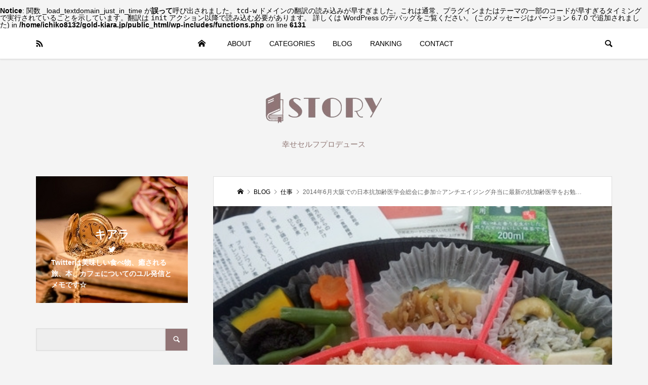

--- FILE ---
content_type: text/html; charset=UTF-8
request_url: https://gold-kiara.jp/lifework/work/19805/
body_size: 21358
content:
<br />
<b>Notice</b>:  関数 _load_textdomain_just_in_time が<strong>誤って</strong>呼び出されました。<code>tcd-w</code> ドメインの翻訳の読み込みが早すぎました。これは通常、プラグインまたはテーマの一部のコードが早すぎるタイミングで実行されていることを示しています。翻訳は <code>init</code> アクション以降で読み込む必要があります。 詳しくは <a href="https://developer.wordpress.org/advanced-administration/debug/debug-wordpress/">WordPress のデバッグ</a>をご覧ください。 (このメッセージはバージョン 6.7.0 で追加されました) in <b>/home/ichiko8132/gold-kiara.jp/public_html/wp-includes/functions.php</b> on line <b>6131</b><br />
<!DOCTYPE html>
<html lang="ja">
<head prefix="og: http://ogp.me/ns# fb: http://ogp.me/ns/fb#">
<meta charset="UTF-8">
<meta name="description" content="今週末はお勉強と仕事を兼ねて仲良しの内科の先生達と日本抗加齢医学会へ行ってきました。今の美容の王道のアンチエイジングを医学的に内科、外科ほか糖尿病やプライマリーケアの観点から医学的に考察するものです・・・前日に講演プログラムを確認してちょっとだけ予習☆">
<meta name="viewport" content="width=device-width">
<meta property="og:type" content="article">
<meta property="og:url" content="https://gold-kiara.jp/lifework/work/19805/">
<meta property="og:title" content="2014年6月大阪での日本抗加齢医学会総会に参加☆アンチエイジング弁当に最新の抗加齢医学をお勉強☆ &#8211; 幸せセルフプロデュース">
<meta property="og:description" content="今週末はお勉強と仕事を兼ねて仲良しの内科の先生達と日本抗加齢医学会へ行ってきました。今の美容の王道のアンチエイジングを医学的に内科、外科ほか糖尿病やプライマリーケアの観点から医学的に考察するものです・・・前日に講演プログラムを確認してちょっとだけ予習☆">
<meta property="og:site_name" content="幸せセルフプロデュース">
<meta property="og:image" content="https://gold-kiara.jp/wp-content/uploads/blog_import_5dcfddf5ceea1.jpg">
<meta property="og:image:secure_url" content="https://gold-kiara.jp/wp-content/uploads/blog_import_5dcfddf5ceea1.jpg"> 
<meta property="og:image:width" content="450"> 
<meta property="og:image:height" content="338">
<meta name="twitter:card" content="summary">
<meta name="twitter:site" content="@gold_kiara">
<meta name="twitter:creator" content="gold_kiara">
<meta name="twitter:title" content="2014年6月大阪での日本抗加齢医学会総会に参加☆アンチエイジング弁当に最新の抗加齢医学をお勉強☆ &#8211; 幸せセルフプロデュース">
<meta property="twitter:description" content="今週末はお勉強と仕事を兼ねて仲良しの内科の先生達と日本抗加齢医学会へ行ってきました。今の美容の王道のアンチエイジングを医学的に内科、外科ほか糖尿病やプライマリーケアの観点から医学的に考察するものです・・・前日に講演プログラムを確認してちょっとだけ予習☆">
<meta name="twitter:image:src" content="https://gold-kiara.jp/wp-content/uploads/blog_import_5dcfddf5ceea1-200x200.jpg">
<title>2014年6月大阪での日本抗加齢医学会総会に参加☆アンチエイジング弁当に最新の抗加齢医学をお勉強☆ &#8211; 幸せセルフプロデュース</title>
<meta name='robots' content='max-image-preview:large' />
<link rel="alternate" type="application/rss+xml" title="幸せセルフプロデュース &raquo; フィード" href="https://gold-kiara.jp/feed/" />
<link rel="alternate" type="application/rss+xml" title="幸せセルフプロデュース &raquo; コメントフィード" href="https://gold-kiara.jp/comments/feed/" />
<link rel="alternate" type="application/rss+xml" title="幸せセルフプロデュース &raquo; 2014年6月大阪での日本抗加齢医学会総会に参加☆アンチエイジング弁当に最新の抗加齢医学をお勉強☆ のコメントのフィード" href="https://gold-kiara.jp/lifework/work/19805/feed/" />
<link rel="alternate" title="oEmbed (JSON)" type="application/json+oembed" href="https://gold-kiara.jp/wp-json/oembed/1.0/embed?url=https%3A%2F%2Fgold-kiara.jp%2Flifework%2Fwork%2F19805%2F" />
<link rel="alternate" title="oEmbed (XML)" type="text/xml+oembed" href="https://gold-kiara.jp/wp-json/oembed/1.0/embed?url=https%3A%2F%2Fgold-kiara.jp%2Flifework%2Fwork%2F19805%2F&#038;format=xml" />
<style id='wp-img-auto-sizes-contain-inline-css' type='text/css'>
img:is([sizes=auto i],[sizes^="auto," i]){contain-intrinsic-size:3000px 1500px}
/*# sourceURL=wp-img-auto-sizes-contain-inline-css */
</style>
<style id='wp-block-library-inline-css' type='text/css'>
:root{--wp-block-synced-color:#7a00df;--wp-block-synced-color--rgb:122,0,223;--wp-bound-block-color:var(--wp-block-synced-color);--wp-editor-canvas-background:#ddd;--wp-admin-theme-color:#007cba;--wp-admin-theme-color--rgb:0,124,186;--wp-admin-theme-color-darker-10:#006ba1;--wp-admin-theme-color-darker-10--rgb:0,107,160.5;--wp-admin-theme-color-darker-20:#005a87;--wp-admin-theme-color-darker-20--rgb:0,90,135;--wp-admin-border-width-focus:2px}@media (min-resolution:192dpi){:root{--wp-admin-border-width-focus:1.5px}}.wp-element-button{cursor:pointer}:root .has-very-light-gray-background-color{background-color:#eee}:root .has-very-dark-gray-background-color{background-color:#313131}:root .has-very-light-gray-color{color:#eee}:root .has-very-dark-gray-color{color:#313131}:root .has-vivid-green-cyan-to-vivid-cyan-blue-gradient-background{background:linear-gradient(135deg,#00d084,#0693e3)}:root .has-purple-crush-gradient-background{background:linear-gradient(135deg,#34e2e4,#4721fb 50%,#ab1dfe)}:root .has-hazy-dawn-gradient-background{background:linear-gradient(135deg,#faaca8,#dad0ec)}:root .has-subdued-olive-gradient-background{background:linear-gradient(135deg,#fafae1,#67a671)}:root .has-atomic-cream-gradient-background{background:linear-gradient(135deg,#fdd79a,#004a59)}:root .has-nightshade-gradient-background{background:linear-gradient(135deg,#330968,#31cdcf)}:root .has-midnight-gradient-background{background:linear-gradient(135deg,#020381,#2874fc)}:root{--wp--preset--font-size--normal:16px;--wp--preset--font-size--huge:42px}.has-regular-font-size{font-size:1em}.has-larger-font-size{font-size:2.625em}.has-normal-font-size{font-size:var(--wp--preset--font-size--normal)}.has-huge-font-size{font-size:var(--wp--preset--font-size--huge)}.has-text-align-center{text-align:center}.has-text-align-left{text-align:left}.has-text-align-right{text-align:right}.has-fit-text{white-space:nowrap!important}#end-resizable-editor-section{display:none}.aligncenter{clear:both}.items-justified-left{justify-content:flex-start}.items-justified-center{justify-content:center}.items-justified-right{justify-content:flex-end}.items-justified-space-between{justify-content:space-between}.screen-reader-text{border:0;clip-path:inset(50%);height:1px;margin:-1px;overflow:hidden;padding:0;position:absolute;width:1px;word-wrap:normal!important}.screen-reader-text:focus{background-color:#ddd;clip-path:none;color:#444;display:block;font-size:1em;height:auto;left:5px;line-height:normal;padding:15px 23px 14px;text-decoration:none;top:5px;width:auto;z-index:100000}html :where(.has-border-color){border-style:solid}html :where([style*=border-top-color]){border-top-style:solid}html :where([style*=border-right-color]){border-right-style:solid}html :where([style*=border-bottom-color]){border-bottom-style:solid}html :where([style*=border-left-color]){border-left-style:solid}html :where([style*=border-width]){border-style:solid}html :where([style*=border-top-width]){border-top-style:solid}html :where([style*=border-right-width]){border-right-style:solid}html :where([style*=border-bottom-width]){border-bottom-style:solid}html :where([style*=border-left-width]){border-left-style:solid}html :where(img[class*=wp-image-]){height:auto;max-width:100%}:where(figure){margin:0 0 1em}html :where(.is-position-sticky){--wp-admin--admin-bar--position-offset:var(--wp-admin--admin-bar--height,0px)}@media screen and (max-width:600px){html :where(.is-position-sticky){--wp-admin--admin-bar--position-offset:0px}}

/*# sourceURL=wp-block-library-inline-css */
</style><style id='global-styles-inline-css' type='text/css'>
:root{--wp--preset--aspect-ratio--square: 1;--wp--preset--aspect-ratio--4-3: 4/3;--wp--preset--aspect-ratio--3-4: 3/4;--wp--preset--aspect-ratio--3-2: 3/2;--wp--preset--aspect-ratio--2-3: 2/3;--wp--preset--aspect-ratio--16-9: 16/9;--wp--preset--aspect-ratio--9-16: 9/16;--wp--preset--color--black: #000000;--wp--preset--color--cyan-bluish-gray: #abb8c3;--wp--preset--color--white: #ffffff;--wp--preset--color--pale-pink: #f78da7;--wp--preset--color--vivid-red: #cf2e2e;--wp--preset--color--luminous-vivid-orange: #ff6900;--wp--preset--color--luminous-vivid-amber: #fcb900;--wp--preset--color--light-green-cyan: #7bdcb5;--wp--preset--color--vivid-green-cyan: #00d084;--wp--preset--color--pale-cyan-blue: #8ed1fc;--wp--preset--color--vivid-cyan-blue: #0693e3;--wp--preset--color--vivid-purple: #9b51e0;--wp--preset--gradient--vivid-cyan-blue-to-vivid-purple: linear-gradient(135deg,rgb(6,147,227) 0%,rgb(155,81,224) 100%);--wp--preset--gradient--light-green-cyan-to-vivid-green-cyan: linear-gradient(135deg,rgb(122,220,180) 0%,rgb(0,208,130) 100%);--wp--preset--gradient--luminous-vivid-amber-to-luminous-vivid-orange: linear-gradient(135deg,rgb(252,185,0) 0%,rgb(255,105,0) 100%);--wp--preset--gradient--luminous-vivid-orange-to-vivid-red: linear-gradient(135deg,rgb(255,105,0) 0%,rgb(207,46,46) 100%);--wp--preset--gradient--very-light-gray-to-cyan-bluish-gray: linear-gradient(135deg,rgb(238,238,238) 0%,rgb(169,184,195) 100%);--wp--preset--gradient--cool-to-warm-spectrum: linear-gradient(135deg,rgb(74,234,220) 0%,rgb(151,120,209) 20%,rgb(207,42,186) 40%,rgb(238,44,130) 60%,rgb(251,105,98) 80%,rgb(254,248,76) 100%);--wp--preset--gradient--blush-light-purple: linear-gradient(135deg,rgb(255,206,236) 0%,rgb(152,150,240) 100%);--wp--preset--gradient--blush-bordeaux: linear-gradient(135deg,rgb(254,205,165) 0%,rgb(254,45,45) 50%,rgb(107,0,62) 100%);--wp--preset--gradient--luminous-dusk: linear-gradient(135deg,rgb(255,203,112) 0%,rgb(199,81,192) 50%,rgb(65,88,208) 100%);--wp--preset--gradient--pale-ocean: linear-gradient(135deg,rgb(255,245,203) 0%,rgb(182,227,212) 50%,rgb(51,167,181) 100%);--wp--preset--gradient--electric-grass: linear-gradient(135deg,rgb(202,248,128) 0%,rgb(113,206,126) 100%);--wp--preset--gradient--midnight: linear-gradient(135deg,rgb(2,3,129) 0%,rgb(40,116,252) 100%);--wp--preset--font-size--small: 13px;--wp--preset--font-size--medium: 20px;--wp--preset--font-size--large: 36px;--wp--preset--font-size--x-large: 42px;--wp--preset--spacing--20: 0.44rem;--wp--preset--spacing--30: 0.67rem;--wp--preset--spacing--40: 1rem;--wp--preset--spacing--50: 1.5rem;--wp--preset--spacing--60: 2.25rem;--wp--preset--spacing--70: 3.38rem;--wp--preset--spacing--80: 5.06rem;--wp--preset--shadow--natural: 6px 6px 9px rgba(0, 0, 0, 0.2);--wp--preset--shadow--deep: 12px 12px 50px rgba(0, 0, 0, 0.4);--wp--preset--shadow--sharp: 6px 6px 0px rgba(0, 0, 0, 0.2);--wp--preset--shadow--outlined: 6px 6px 0px -3px rgb(255, 255, 255), 6px 6px rgb(0, 0, 0);--wp--preset--shadow--crisp: 6px 6px 0px rgb(0, 0, 0);}:where(.is-layout-flex){gap: 0.5em;}:where(.is-layout-grid){gap: 0.5em;}body .is-layout-flex{display: flex;}.is-layout-flex{flex-wrap: wrap;align-items: center;}.is-layout-flex > :is(*, div){margin: 0;}body .is-layout-grid{display: grid;}.is-layout-grid > :is(*, div){margin: 0;}:where(.wp-block-columns.is-layout-flex){gap: 2em;}:where(.wp-block-columns.is-layout-grid){gap: 2em;}:where(.wp-block-post-template.is-layout-flex){gap: 1.25em;}:where(.wp-block-post-template.is-layout-grid){gap: 1.25em;}.has-black-color{color: var(--wp--preset--color--black) !important;}.has-cyan-bluish-gray-color{color: var(--wp--preset--color--cyan-bluish-gray) !important;}.has-white-color{color: var(--wp--preset--color--white) !important;}.has-pale-pink-color{color: var(--wp--preset--color--pale-pink) !important;}.has-vivid-red-color{color: var(--wp--preset--color--vivid-red) !important;}.has-luminous-vivid-orange-color{color: var(--wp--preset--color--luminous-vivid-orange) !important;}.has-luminous-vivid-amber-color{color: var(--wp--preset--color--luminous-vivid-amber) !important;}.has-light-green-cyan-color{color: var(--wp--preset--color--light-green-cyan) !important;}.has-vivid-green-cyan-color{color: var(--wp--preset--color--vivid-green-cyan) !important;}.has-pale-cyan-blue-color{color: var(--wp--preset--color--pale-cyan-blue) !important;}.has-vivid-cyan-blue-color{color: var(--wp--preset--color--vivid-cyan-blue) !important;}.has-vivid-purple-color{color: var(--wp--preset--color--vivid-purple) !important;}.has-black-background-color{background-color: var(--wp--preset--color--black) !important;}.has-cyan-bluish-gray-background-color{background-color: var(--wp--preset--color--cyan-bluish-gray) !important;}.has-white-background-color{background-color: var(--wp--preset--color--white) !important;}.has-pale-pink-background-color{background-color: var(--wp--preset--color--pale-pink) !important;}.has-vivid-red-background-color{background-color: var(--wp--preset--color--vivid-red) !important;}.has-luminous-vivid-orange-background-color{background-color: var(--wp--preset--color--luminous-vivid-orange) !important;}.has-luminous-vivid-amber-background-color{background-color: var(--wp--preset--color--luminous-vivid-amber) !important;}.has-light-green-cyan-background-color{background-color: var(--wp--preset--color--light-green-cyan) !important;}.has-vivid-green-cyan-background-color{background-color: var(--wp--preset--color--vivid-green-cyan) !important;}.has-pale-cyan-blue-background-color{background-color: var(--wp--preset--color--pale-cyan-blue) !important;}.has-vivid-cyan-blue-background-color{background-color: var(--wp--preset--color--vivid-cyan-blue) !important;}.has-vivid-purple-background-color{background-color: var(--wp--preset--color--vivid-purple) !important;}.has-black-border-color{border-color: var(--wp--preset--color--black) !important;}.has-cyan-bluish-gray-border-color{border-color: var(--wp--preset--color--cyan-bluish-gray) !important;}.has-white-border-color{border-color: var(--wp--preset--color--white) !important;}.has-pale-pink-border-color{border-color: var(--wp--preset--color--pale-pink) !important;}.has-vivid-red-border-color{border-color: var(--wp--preset--color--vivid-red) !important;}.has-luminous-vivid-orange-border-color{border-color: var(--wp--preset--color--luminous-vivid-orange) !important;}.has-luminous-vivid-amber-border-color{border-color: var(--wp--preset--color--luminous-vivid-amber) !important;}.has-light-green-cyan-border-color{border-color: var(--wp--preset--color--light-green-cyan) !important;}.has-vivid-green-cyan-border-color{border-color: var(--wp--preset--color--vivid-green-cyan) !important;}.has-pale-cyan-blue-border-color{border-color: var(--wp--preset--color--pale-cyan-blue) !important;}.has-vivid-cyan-blue-border-color{border-color: var(--wp--preset--color--vivid-cyan-blue) !important;}.has-vivid-purple-border-color{border-color: var(--wp--preset--color--vivid-purple) !important;}.has-vivid-cyan-blue-to-vivid-purple-gradient-background{background: var(--wp--preset--gradient--vivid-cyan-blue-to-vivid-purple) !important;}.has-light-green-cyan-to-vivid-green-cyan-gradient-background{background: var(--wp--preset--gradient--light-green-cyan-to-vivid-green-cyan) !important;}.has-luminous-vivid-amber-to-luminous-vivid-orange-gradient-background{background: var(--wp--preset--gradient--luminous-vivid-amber-to-luminous-vivid-orange) !important;}.has-luminous-vivid-orange-to-vivid-red-gradient-background{background: var(--wp--preset--gradient--luminous-vivid-orange-to-vivid-red) !important;}.has-very-light-gray-to-cyan-bluish-gray-gradient-background{background: var(--wp--preset--gradient--very-light-gray-to-cyan-bluish-gray) !important;}.has-cool-to-warm-spectrum-gradient-background{background: var(--wp--preset--gradient--cool-to-warm-spectrum) !important;}.has-blush-light-purple-gradient-background{background: var(--wp--preset--gradient--blush-light-purple) !important;}.has-blush-bordeaux-gradient-background{background: var(--wp--preset--gradient--blush-bordeaux) !important;}.has-luminous-dusk-gradient-background{background: var(--wp--preset--gradient--luminous-dusk) !important;}.has-pale-ocean-gradient-background{background: var(--wp--preset--gradient--pale-ocean) !important;}.has-electric-grass-gradient-background{background: var(--wp--preset--gradient--electric-grass) !important;}.has-midnight-gradient-background{background: var(--wp--preset--gradient--midnight) !important;}.has-small-font-size{font-size: var(--wp--preset--font-size--small) !important;}.has-medium-font-size{font-size: var(--wp--preset--font-size--medium) !important;}.has-large-font-size{font-size: var(--wp--preset--font-size--large) !important;}.has-x-large-font-size{font-size: var(--wp--preset--font-size--x-large) !important;}
/*# sourceURL=global-styles-inline-css */
</style>

<style id='classic-theme-styles-inline-css' type='text/css'>
/*! This file is auto-generated */
.wp-block-button__link{color:#fff;background-color:#32373c;border-radius:9999px;box-shadow:none;text-decoration:none;padding:calc(.667em + 2px) calc(1.333em + 2px);font-size:1.125em}.wp-block-file__button{background:#32373c;color:#fff;text-decoration:none}
/*# sourceURL=/wp-includes/css/classic-themes.min.css */
</style>
<link rel='stylesheet' id='contact-form-7-css' href='https://gold-kiara.jp/wp-content/plugins/contact-form-7/includes/css/styles.css?ver=5.5.2' type='text/css' media='all' />
<link rel='stylesheet' id='be-slick-css' href='https://gold-kiara.jp/wp-content/themes/be_tcd076/css/slick.min.css?ver=6.9' type='text/css' media='all' />
<link rel='stylesheet' id='be-perfect-scrollbar-css' href='https://gold-kiara.jp/wp-content/themes/be_tcd076/css/perfect-scrollbar.css?ver=6.9' type='text/css' media='all' />
<link rel='stylesheet' id='be-style-css' href='https://gold-kiara.jp/wp-content/themes/be_tcd076/style.css?ver=1.6' type='text/css' media='all' />
<script type="text/javascript" src="https://gold-kiara.jp/wp-includes/js/jquery/jquery.min.js?ver=3.7.1" id="jquery-core-js"></script>
<script type="text/javascript" src="https://gold-kiara.jp/wp-includes/js/jquery/jquery-migrate.min.js?ver=3.4.1" id="jquery-migrate-js"></script>
<link rel="https://api.w.org/" href="https://gold-kiara.jp/wp-json/" /><link rel="alternate" title="JSON" type="application/json" href="https://gold-kiara.jp/wp-json/wp/v2/posts/19805" /><link rel="EditURI" type="application/rsd+xml" title="RSD" href="https://gold-kiara.jp/xmlrpc.php?rsd" />
<meta name="generator" content="WordPress 6.9" />
<link rel="canonical" href="https://gold-kiara.jp/lifework/work/19805/" />
<link rel='shortlink' href='https://gold-kiara.jp/?p=19805' />
<style>
.p-footer-widget-area .p-widget__title, .p-blog-list__item-meta, .p-ranking-list__item-meta, .p-widget-categories li a:hover, .p-widget-list__item-meta, .p-widget-list__item-meta a, .p-widget-list__type3 .p-widget-list__item-meta a:hover, .p-article__author { color: #917475; }
.p-blog-list__item-meta .p-article__category::before { color: #917475 !important; }
.p-headline, .p-pagetop a,.p-page-links a:hover, .p-page-links > span, .p-pager__item a:hover, .p-pager__item .current, .p-entry__next-page__link:hover, .p-widget .searchform::after, .p-widget-search .p-widget-search__submit, .p-widget-categories a:hover .count, .p-sidebar .p-widget__title, .c-comment__form-submit:hover, .c-comment__password-protected, .c-pw__btn--register, .c-pw__btn, .p-index-tab__item.is-active, .p-ranking-tab__item.is-active { background-color: #917475; }
.p-page-links a:hover, .p-page-links > span, .p-pager__item a:hover, .p-pager__item .current, .p-index-tab__item.is-active, .p-index-tab__item:hover + .p-index-tab__item.is-active, .p-ranking-tab__item.is-active, .p-ranking-tab__item:hover + .p-ranking-tab__item.is-active { border-color: #917475; }
.c-comment__tab-item.is-active a, .c-comment__tab-item a:hover, .c-comment__tab-item.is-active p { background-color: rgba(145, 116, 117, 0.7); }
.c-comment__tab-item.is-active a:after, .c-comment__tab-item.is-active p:after { border-top-color: rgba(145, 116, 117, 0.7); }
.slick-arrow:hover { color: #e28992; }
.p-pagetop a:hover, .p-index-tab__item:hover, .p-ranking-tab__item:hover, .p-global-nav > li > a::after { background-color: #e28992; }
.p-index-tab__item:hover, .p-index-tab__item.is-active + .p-index-tab__item:hover, .p-ranking-tab__item:hover, .p-ranking-tab__item.is-active + .p-ranking-tab__item:hover { border-color: #e28992; }
.p-entry__body a { color: #666666; }
body { font-family: "Segoe UI", Verdana, "游ゴシック", YuGothic, "Hiragino Kaku Gothic ProN", Meiryo, sans-serif; }
.p-logo, .p-page-header__title {
font-family: "Segoe UI", Verdana, "游ゴシック", YuGothic, "Hiragino Kaku Gothic ProN", Meiryo, sans-serif;
}
.p-hover-effect--type1:hover img { -webkit-transform: scale(1.2) rotate(2deg); transform: scale(1.2) rotate(2deg); }
.p-hover-effect--type2 img { margin-left: -8px; }
.p-hover-effect--type2:hover img { margin-left: 8px; }
.p-hover-effect--type2:hover .p-hover-effect__image { background: #000000; }
.p-hover-effect--type2:hover img { opacity: 0.5 }
.p-hover-effect--type3:hover .p-hover-effect__image { background: #000000; }
.p-hover-effect--type3:hover img { opacity: 0.5; }
.p-entry__title { font-size: 24px; }
.p-entry__body { font-size: 16px; }
.p-entry__body, .p-author__desc, .p-blog-archive__item-excerpt { color: #353535; }
.p-author__box { background-color: #f7f7f7; }
.l-header__bar { background: #ffffff; }
body.l-header__fix .is-header-fixed .l-header__bar { background: rgba(255, 255, 255, 0.8); }
.l-header a { color: #000000; }
.p-header__desc { color: #917875; font-size: 15px; }
.l-header__logo--text a { font-size: 32px; }
.p-copyright { background-color: #ffffff; color: #000000; }
.q_custom_button1 { background: #535353; color: #ffffff !important; }
.q_custom_button1:hover, .q_custom_button1:focus { background: #7d7d7d; color: #ffffff !important; }
.q_custom_button2 { background: #535353; color: #ffffff !important; }
.q_custom_button2:hover, .q_custom_button2:focus { background: #7d7d7d; color: #ffffff !important; }
.q_custom_button3 { background: #535353; color: #ffffff !important; }
.q_custom_button3:hover, .q_custom_button3:focus { background: #7d7d7d; color: #ffffff !important; }
.speech_balloon_left1 .speach_balloon_text { background-color: #ffdfdf; border-color: #ffdfdf; color: #000000 }
.speech_balloon_left1 .speach_balloon_text::before { border-right-color: #ffdfdf }
.speech_balloon_left1 .speach_balloon_text::after { border-right-color: #ffdfdf }
.speech_balloon_left2 .speach_balloon_text { background-color: #ffffff; border-color: #ff5353; color: #000000 }
.speech_balloon_left2 .speach_balloon_text::before { border-right-color: #ff5353 }
.speech_balloon_left2 .speach_balloon_text::after { border-right-color: #ffffff }
.speech_balloon_right1 .speach_balloon_text { background-color: #ededa6; border-color: #ededa6; color: #000000 }
.speech_balloon_right1 .speach_balloon_text::before { border-left-color: #ededa6 }
.speech_balloon_right1 .speach_balloon_text::after { border-left-color: #ededa6 }
.speech_balloon_right2 .speach_balloon_text { background-color: #ccf4ff; border-color: #ccf4ff; color: #000000 }
.speech_balloon_right2 .speach_balloon_text::before { border-left-color: #ccf4ff }
.speech_balloon_right2 .speach_balloon_text::after { border-left-color: #ccf4ff }
@media (min-width: 1201px) {
	.p-global-nav > li > a, .p-global-nav > li > a:hover, .p-global-nav .menu-item-home:before { color: #000000; }
	.p-global-nav .sub-menu { background-color: #ffffff; }
	.p-global-nav .sub-menu a { color: #000000; }
	.p-global-nav .sub-menu a:hover, .p-global-nav .sub-menu .current-menu-item > a { background-color: #dd747e; border-color: #dd747e; color: #ffffff }
	.p-global-nav > li.menu-item-has-children > .sub-menu { border-color: #dd747e; }
	.p-megamenu--type2 .p-megamenu__image .category { color: #ffffff; }
	.p-megamenu--type3 ul li .p-megamenu__hover { color: #ffffff ; }
	.p-megamenu--type3 a.p-megamenu__hover:hover, .p-megamenu--type3 li.is-active > a { color: #ffffff ; }
	.p-megamenu--type3 ul li .p-megamenu__hover, .p-megamenu--type3 > ul { background-color: #ea8a90 ; }
	.p-megamenu--type3 .is-active > a.p-megamenu__hover, .p-megamenu--type3 a.p-megamenu__hover:hover, .p-megamenu--type3 li.is-active > a { background-color: #dd747e ; }
}
@media (max-width: 1200px) {
	.l-header__bar { background-color: rgba(255, 255, 255, 0.8); }
	.l-header__logo--mobile.l-header__logo--text a { font-size: 24px; }
	.p-drawer__contents { background-color: rgba(34, 34, 34, 1); }
	.p-drawer__contents .ps__thumb-y { background-color: #666666; }
	.p-drawer-overlay { background-color: rgba(0, 0, 0, 0.3); }
	.p-drawer__menu a, .p-drawer__menu > li > a, .p-header-search--mobile { background-color: #222222; color: #ffffff !important; }
	.p-drawer__menu a, .p-drawer__menu > li > a { background-color: #222222; color: #ffffff !important; }
	.p-drawer__menu a:hover, .p-drawer__menu > li > a:hover { background-color: #222222; color: #ffffff !important; }
	.p-drawer__menu .sub-menu a { background-color: #333333; color: #ffffff !important; }
	.p-drawer__menu .sub-menu a:hover { background-color: #555555; color: #ffffff !important; }
}
@media (max-width: 992px) {
	.p-entry__title { font-size: 18px; }
	.p-entry__body { font-size: 14px; }
}
</style>
<style id="current-page-style">
</style>
<link rel="icon" href="https://gold-kiara.jp/wp-content/uploads/fabipng-120x120.png" sizes="32x32" />
<link rel="icon" href="https://gold-kiara.jp/wp-content/uploads/fabipng-200x200.png" sizes="192x192" />
<link rel="apple-touch-icon" href="https://gold-kiara.jp/wp-content/uploads/fabipng-200x200.png" />
<meta name="msapplication-TileImage" content="https://gold-kiara.jp/wp-content/uploads/fabipng-300x300.png" />
<!-- Global site tag (gtag.js) - Google Analytics -->
<script async src="https://www.googletagmanager.com/gtag/js?id=UA-153559512-1"></script>
<script>
  window.dataLayer = window.dataLayer || [];
  function gtag(){dataLayer.push(arguments);}
  gtag('js', new Date());

  gtag('config', 'UA-153559512-1');
</script>
</head>
<body class="wp-singular post-template-default single single-post postid-19805 single-format-standard wp-theme-be_tcd076">
<div id="site_wrap">
	<header id="js-header" class="l-header">
		<div class="l-header__bar">
			<div class="l-header__bar-inner l-inner">
				<ul class="p-social-nav"><li class="p-social-nav__item p-social-nav__item--rss"><a href="https://gold-kiara.jp/feed/" target="_blank"></a></li></ul>
								<div class="p-logo l-header__logo l-header__logo--mobile l-header__logo--retina">
					<a href="https://gold-kiara.jp/"><img src="https://gold-kiara.jp/wp-content/uploads/logo-e1589055866894.jpg" alt="幸せセルフプロデュース" width="125"></a>
				</div>
				<div id="js-drawer" class="p-drawer">
					<div class="p-drawer__contents">
<nav class="p-global-nav__container"><ul id="js-global-nav" class="p-global-nav p-drawer__menu">
<li class="p-header-search p-header-search--mobile"><form action="https://gold-kiara.jp/" method="get"><input type="text" name="s" value="" class="p-header-search__input" placeholder="SEARCH"><input type="submit" value="&#xe915;" class="p-header-search__submit"></form></li>
<li id="menu-item-40242" class="menu-item menu-item-type-custom menu-item-object-custom menu-item-home menu-item-40242"><a href="https://gold-kiara.jp/">HOME<span class="p-global-nav__toggle"></span></a></li>
<li id="menu-item-40255" class="menu-item menu-item-type-post_type menu-item-object-page menu-item-40255"><a href="https://gold-kiara.jp/about/">ABOUT<span class="p-global-nav__toggle"></span></a></li>
<li id="menu-item-40305" class="menu-item menu-item-type-taxonomy menu-item-object-category current-post-ancestor menu-item-has-children menu-item-40305 menu-term-id-161 menu-megamenu"><a href="https://gold-kiara.jp/category/lifework/">CATEGORIES<span class="p-global-nav__toggle"></span></a>
<ul class="sub-menu">
	<li id="menu-item-40306" class="menu-item menu-item-type-taxonomy menu-item-object-category current-post-ancestor menu-item-40306"><a href="https://gold-kiara.jp/category/lifework/">Life＆Work<span class="p-global-nav__toggle"></span></a></li>
	<li id="menu-item-40309" class="menu-item menu-item-type-taxonomy menu-item-object-category menu-item-40309"><a href="https://gold-kiara.jp/category/beautycosmefashion/">Beauty&#038;Cosme<span class="p-global-nav__toggle"></span></a></li>
	<li id="menu-item-40310" class="menu-item menu-item-type-taxonomy menu-item-object-category menu-item-40310"><a href="https://gold-kiara.jp/category/foodsweets/">Food&#038;Sweets<span class="p-global-nav__toggle"></span></a></li>
	<li id="menu-item-40311" class="menu-item menu-item-type-taxonomy menu-item-object-category menu-item-40311"><a href="https://gold-kiara.jp/category/travel/">Travel<span class="p-global-nav__toggle"></span></a></li>
	<li id="menu-item-40303" class="menu-item menu-item-type-taxonomy menu-item-object-category menu-item-40303"><a href="https://gold-kiara.jp/category/micoas/">Micoas(ミコアス)お酢<span class="p-global-nav__toggle"></span></a></li>
	<li id="menu-item-40324" class="menu-item menu-item-type-taxonomy menu-item-object-category menu-item-40324"><a href="https://gold-kiara.jp/category/andy/">&#038;Y・靴<span class="p-global-nav__toggle"></span></a></li>
</ul>
</li>
<li id="menu-item-40314" class="menu-item menu-item-type-taxonomy menu-item-object-category current-post-ancestor menu-item-has-children menu-item-40314 menu-term-id-161 menu-megamenu"><a href="https://gold-kiara.jp/category/lifework/">BLOG<span class="p-global-nav__toggle"></span></a>
<ul class="sub-menu">
	<li id="menu-item-40317" class="menu-item menu-item-type-taxonomy menu-item-object-category current-post-ancestor menu-item-40317"><a href="https://gold-kiara.jp/category/lifework/">Life＆Work<span class="p-global-nav__toggle"></span></a></li>
	<li id="menu-item-40315" class="menu-item menu-item-type-taxonomy menu-item-object-category menu-item-40315"><a href="https://gold-kiara.jp/category/beautycosmefashion/">Beauty&#038;Cosme<span class="p-global-nav__toggle"></span></a></li>
	<li id="menu-item-40316" class="menu-item menu-item-type-taxonomy menu-item-object-category menu-item-40316"><a href="https://gold-kiara.jp/category/foodsweets/">Food&#038;Sweets<span class="p-global-nav__toggle"></span></a></li>
	<li id="menu-item-40318" class="menu-item menu-item-type-taxonomy menu-item-object-category menu-item-40318"><a href="https://gold-kiara.jp/category/travel/">Travel<span class="p-global-nav__toggle"></span></a></li>
	<li id="menu-item-40326" class="menu-item menu-item-type-taxonomy menu-item-object-category menu-item-40326"><a href="https://gold-kiara.jp/category/micoas/">Micoas(ミコアス)お酢<span class="p-global-nav__toggle"></span></a></li>
	<li id="menu-item-40325" class="menu-item menu-item-type-taxonomy menu-item-object-category menu-item-40325"><a href="https://gold-kiara.jp/category/andy/">&#038;Y・靴<span class="p-global-nav__toggle"></span></a></li>
</ul>
</li>
<li id="menu-item-40329" class="menu-item menu-item-type-post_type menu-item-object-page menu-item-40329"><a href="https://gold-kiara.jp/ranking/">RANKING<span class="p-global-nav__toggle"></span></a></li>
<li id="menu-item-14" class="menu-item menu-item-type-post_type menu-item-object-page menu-item-14"><a href="https://gold-kiara.jp/contact-us/">CONTACT<span class="p-global-nav__toggle"></span></a></li>
</ul></nav>					</div>
					<div class="p-drawer-overlay"></div>
				</div>
				<a href="#" id="js-menu-button" class="p-menu-button c-menu-button u-hidden-lg"></a>
				<a href="#" id="js-search-button" class="p-search-button c-search-button u-visible-lg"></a>
				<div class="p-header-search p-header-search--pc">
					<form action="https://gold-kiara.jp/" method="get">
						<input type="text" name="s" value="" class="p-header-search__input" placeholder="SEARCH">
					</form>
				</div>
			</div>
		</div>
		<div class="l-inner">
						<div class="p-logo l-header__logo l-header__logo--pc">
				<a href="https://gold-kiara.jp/"><img src="https://gold-kiara.jp/wp-content/uploads/logo.new_.png" alt="幸せセルフプロデュース"></a>
			</div>
			<div class="p-header__desc">幸せセルフプロデュース</div>
		</div>
		<div id="p-megamenu--40305" class="p-megamenu p-megamenu--type2 l-inner">
			<ul>
				<li><a class="p-hover-effect--type1" href="https://gold-kiara.jp/category/lifework/"><div class="p-megamenu__image p-hover-effect__image"><img src="https://gold-kiara.jp/wp-content/uploads/life-work380.jpg" alt=""><p class="category">Life＆Work</p></div></a></li>
				<li><a class="p-hover-effect--type1" href="https://gold-kiara.jp/category/beautycosmefashion/"><div class="p-megamenu__image p-hover-effect__image"><img src="https://gold-kiara.jp/wp-content/uploads/beauty380.jpg" alt=""><p class="category">Beauty&amp;Cosme</p></div></a></li>
				<li><a class="p-hover-effect--type1" href="https://gold-kiara.jp/category/foodsweets/"><div class="p-megamenu__image p-hover-effect__image"><img src="https://gold-kiara.jp/wp-content/uploads/food-sweets380.jpg" alt=""><p class="category">Food&amp;Sweets</p></div></a></li>
				<li><a class="p-hover-effect--type1" href="https://gold-kiara.jp/category/travel/"><div class="p-megamenu__image p-hover-effect__image"><img src="https://gold-kiara.jp/wp-content/uploads/travel380.jpg" alt=""><p class="category">Travel</p></div></a></li>
				<li><a class="p-hover-effect--type1" href="https://gold-kiara.jp/category/micoas/"><div class="p-megamenu__image p-hover-effect__image"><img src="https://gold-kiara.jp/wp-content/uploads/micoas380.jpeg" alt=""><p class="category">Micoas(ミコアス)お酢</p></div></a></li>
				<li><a class="p-hover-effect--type1" href="https://gold-kiara.jp/category/andy/"><div class="p-megamenu__image p-hover-effect__image"><img src="https://gold-kiara.jp/wp-content/uploads/andy380.jpg" alt=""><p class="category">&amp;Y・靴</p></div></a></li>
			</ul>
		</div>
		<div id="p-megamenu--40314" class="p-megamenu p-megamenu--type3 l-inner">
			<ul>
				<li class="is-active">
					<a class="p-megamenu__hover" href="https://gold-kiara.jp/category/lifework/">Life＆Work</a>
					<ul class="sub-menu">
						<li><a class="p-hover-effect--type1" href="https://gold-kiara.jp/lifework/everyday/41541/"><div class="p-megamenu__image p-hover-effect__image"><img src="https://gold-kiara.jp/wp-content/uploads/2021.1.1-300x300.jpg" alt=""></div><div class="p-megamenu__posttitle js-multiline-ellipsis">2021年元旦</div></a></li>
						<li><a class="p-hover-effect--type1" href="https://gold-kiara.jp/lifework/shopping/41110/"><div class="p-megamenu__image p-hover-effect__image"><img src="https://gold-kiara.jp/wp-content/uploads/akracing1-300x300.jpg" alt=""></div><div class="p-megamenu__posttitle js-multiline-ellipsis">長時間でもすごく楽！AKRACING(エーケーレーシング)のゲーミングチェア☆デスクワークやテレワークで買って良かったもの。</div></a></li>
						<li><a class="p-hover-effect--type1" href="https://gold-kiara.jp/lifework/everyday/38707/"><div class="p-megamenu__image p-hover-effect__image"><img src="https://gold-kiara.jp/wp-content/uploads/birth2-120x120.jpg" alt=""></div><div class="p-megamenu__posttitle js-multiline-ellipsis">KoKoRotake老松通り☆しゃぶしゃぶでお誕生日会</div></a></li>
						<li><a class="p-hover-effect--type1" href="https://gold-kiara.jp/lifework/everyday/38587/"><div class="p-megamenu__image p-hover-effect__image"><img src="https://gold-kiara.jp/wp-content/uploads/happynewyear2020-120x120.jpg" alt=""></div><div class="p-megamenu__posttitle js-multiline-ellipsis">2020☆謹賀新年☆コストコのタラバガニを食べつくして今年の目標を考える</div></a></li>
						<li><a class="p-hover-effect--type1" href="https://gold-kiara.jp/lifework/work/38252/"><div class="p-megamenu__image p-hover-effect__image"><img src="https://gold-kiara.jp/wp-content/uploads/mico4-120x120.jpg" alt=""></div><div class="p-megamenu__posttitle js-multiline-ellipsis">2019年の振り返りと新しい事☆</div></a></li>
						<li><a class="p-hover-effect--type1" href="https://gold-kiara.jp/lifework/work/19807/"><div class="p-megamenu__image p-hover-effect__image"><img src="https://gold-kiara.jp/wp-content/uploads/blog_import_5dcfe80c0782a-120x120.jpg" alt=""></div><div class="p-megamenu__posttitle js-multiline-ellipsis">新しいビジネス☆</div></a></li>
						<li><a class="p-hover-effect--type1" href="https://gold-kiara.jp/lifework/generalgoods/22402/"><div class="p-megamenu__image p-hover-effect__image"><img src="https://gold-kiara.jp/wp-content/uploads/o1080086914546484007-120x120.jpg" alt=""></div><div class="p-megamenu__posttitle js-multiline-ellipsis">TIFFANY☆センスが光る貯金箱～piggy bank～</div></a></li>
						<li><a class="p-hover-effect--type1" href="https://gold-kiara.jp/lifework/shopping/22400/"><div class="p-megamenu__image p-hover-effect__image"><img src="https://gold-kiara.jp/wp-content/uploads/o1080081014546485592-120x120.jpg" alt=""></div><div class="p-megamenu__posttitle js-multiline-ellipsis">蓬莱軒のひつまぶしとCULTIで会社の香りはホテルライク☆</div></a></li>
						<li><a class="p-hover-effect--type1" href="https://gold-kiara.jp/lifework/money/22398/"><div class="p-megamenu__image p-hover-effect__image"><img src="https://gold-kiara.jp/wp-content/uploads/o0810108014546485637-120x120.jpg" alt=""></div><div class="p-megamenu__posttitle js-multiline-ellipsis">株主優待＆アメックスのプラチナカード</div></a></li>
						<li><a class="p-hover-effect--type1" href="https://gold-kiara.jp/lifework/shopping/20957/"><div class="p-megamenu__image p-hover-effect__image"><img src="https://gold-kiara.jp/wp-content/uploads/blog_import_5dcfe76a7fad0-120x120.jpg" alt=""></div><div class="p-megamenu__posttitle js-multiline-ellipsis">荷物を軽く☆miniバッグ＠PRADA</div></a></li>
					</ul>
				</li>
				<li>
					<a class="p-megamenu__hover" href="https://gold-kiara.jp/category/beautycosmefashion/">Beauty&amp;Cosme</a>
					<ul class="sub-menu">
						<li><a class="p-hover-effect--type1" href="https://gold-kiara.jp/beautycosmefashion/beautycosme/39232/"><div class="p-megamenu__image p-hover-effect__image"><img src="https://gold-kiara.jp/wp-content/uploads/cica1-120x120.jpg" alt=""></div><div class="p-megamenu__posttitle js-multiline-ellipsis">シカクリームは危険？ドクタージャルトのシカクリーム☆シカペアリカバーを試してみました。</div></a></li>
						<li><a class="p-hover-effect--type1" href="https://gold-kiara.jp/beautycosmefashion/nails/39059/"><div class="p-megamenu__image p-hover-effect__image"><img src="https://gold-kiara.jp/wp-content/uploads/nails11-120x120.jpg" alt=""></div><div class="p-megamenu__posttitle js-multiline-ellipsis">今年初ネイル☆ブラックカラーネイルと徳島へ日帰り出張で淡路島でモーニング＆遅めランチ</div></a></li>
						<li><a class="p-hover-effect--type1" href="https://gold-kiara.jp/beautycosmefashion/diet/19846/"><div class="p-megamenu__image p-hover-effect__image"><img src="https://gold-kiara.jp/wp-content/uploads/blog_import_5dcfe7e7723d9-120x120.jpg" alt=""></div><div class="p-megamenu__posttitle js-multiline-ellipsis">GLIMチャコールウォーターとコストコのヒマラヤ岩塩バスソルトでデトックス☆</div></a></li>
						<li><a class="p-hover-effect--type1" href="https://gold-kiara.jp/beautycosmefashion/nails/21790/"><div class="p-megamenu__image p-hover-effect__image"><img src="https://gold-kiara.jp/wp-content/uploads/blog_import_5dcfe72b4afcd-120x120.jpg" alt=""></div><div class="p-megamenu__posttitle js-multiline-ellipsis">令和初ネイルとFOXEY☆</div></a></li>
						<li><a class="p-hover-effect--type1" href="https://gold-kiara.jp/beautycosmefashion/beautycosme/20272/"><div class="p-megamenu__image p-hover-effect__image"><img src="https://gold-kiara.jp/wp-content/uploads/blog_import_5dcfe71362548-120x120.jpg" alt=""></div><div class="p-megamenu__posttitle js-multiline-ellipsis">トゥベール☆ミネラルファンデーション☆</div></a></li>
						<li><a class="p-hover-effect--type1" href="https://gold-kiara.jp/beautycosmefashion/nails/21789/"><div class="p-megamenu__image p-hover-effect__image"><img src="https://gold-kiara.jp/wp-content/uploads/blog_import_5dcfe6aa6b6ba-1-120x120.jpg" alt=""></div><div class="p-megamenu__posttitle js-multiline-ellipsis">春の抹茶ネイルとFOXEYのカタログ☆</div></a></li>
						<li><a class="p-hover-effect--type1" href="https://gold-kiara.jp/beautycosmefashion/beautycosme/20271/"><div class="p-megamenu__image p-hover-effect__image"><img src="https://gold-kiara.jp/wp-content/uploads/blog_import_5dcfe510ca944-120x120.jpg" alt=""></div><div class="p-megamenu__posttitle js-multiline-ellipsis">サロン専売トリートメント☆ロレアル☆アブソルートリペア・リピディアム・マスク</div></a></li>
						<li><a class="p-hover-effect--type1" href="https://gold-kiara.jp/beautycosmefashion/beautycosme/21972/"><div class="p-megamenu__image p-hover-effect__image"><img src="https://gold-kiara.jp/wp-content/uploads/blog_import_5dcfe5387575d-120x120.jpg" alt=""></div><div class="p-megamenu__posttitle js-multiline-ellipsis">難波☆LOBBY CAFE FASCINO☆絶品ケーキとアルガンオイル手作り石鹸・熟成期間☆</div></a></li>
						<li><a class="p-hover-effect--type1" href="https://gold-kiara.jp/beautycosmefashion/beautycosme/22059/"><div class="p-megamenu__image p-hover-effect__image"><img src="https://gold-kiara.jp/wp-content/uploads/wellakoleston-120x120.jpg" alt=""></div><div class="p-megamenu__posttitle js-multiline-ellipsis">サロン専売WELLAコレストン☆自宅で手軽に夜中のセルフカラー</div></a></li>
						<li><a class="p-hover-effect--type1" href="https://gold-kiara.jp/beautycosmefashion/fashion/20867/"><div class="p-megamenu__image p-hover-effect__image"><img src="https://gold-kiara.jp/wp-content/uploads/blog_import_5dcfe4b05e24e-120x120.jpg" alt=""></div><div class="p-megamenu__posttitle js-multiline-ellipsis">FOXEY☆ツイードジャケット＆ワンピース☆</div></a></li>
					</ul>
				</li>
				<li>
					<a class="p-megamenu__hover" href="https://gold-kiara.jp/category/foodsweets/">Food&amp;Sweets</a>
					<ul class="sub-menu">
						<li><a class="p-hover-effect--type1" href="https://gold-kiara.jp/foodsweets/gourmet-cooking/sweets/40537/"><div class="p-megamenu__image p-hover-effect__image"><img src="https://gold-kiara.jp/wp-content/uploads/cookie-eye-300x300.jpg" alt=""></div><div class="p-megamenu__posttitle js-multiline-ellipsis">初めてのアイシングクッキーの注意点とコツ☆stay homeでアイシングクッキーとマーブルパウンドケーキのお菓子作りに挑戦</div></a></li>
						<li><a class="p-hover-effect--type1" href="https://gold-kiara.jp/foodsweets/gourmet-cooking/20565/"><div class="p-megamenu__image p-hover-effect__image"><img src="https://gold-kiara.jp/wp-content/uploads/blog_import_5dcfe7c3dddc1-120x120.jpg" alt=""></div><div class="p-megamenu__posttitle js-multiline-ellipsis">豚肉・蕎麦・カレーで頭を良くする☆読書と火鍋☆</div></a></li>
						<li><a class="p-hover-effect--type1" href="https://gold-kiara.jp/foodsweets/gourmet-cooking/sweets/20768/"><div class="p-megamenu__image p-hover-effect__image"><img src="https://gold-kiara.jp/wp-content/uploads/blog_import_5dcfe7367af3f-120x120.jpg" alt=""></div><div class="p-megamenu__posttitle js-multiline-ellipsis">ウェスティンホテル☆afternoon tea☆</div></a></li>
						<li><a class="p-hover-effect--type1" href="https://gold-kiara.jp/foodsweets/gourmet-cooking/sweets/20767/"><div class="p-megamenu__image p-hover-effect__image"><img src="https://gold-kiara.jp/wp-content/uploads/blog_import_5dcfe622b5469-120x120.jpg" alt=""></div><div class="p-megamenu__posttitle js-multiline-ellipsis">幻のクッキー☆夙川ミシェルバッハ・クッキーローゼ</div></a></li>
						<li><a class="p-hover-effect--type1" href="https://gold-kiara.jp/foodsweets/gourmet-cooking/sweets/20766/"><div class="p-megamenu__image p-hover-effect__image"><img src="https://gold-kiara.jp/wp-content/uploads/blog_import_5dcfe5fc547da-120x120.jpg" alt=""></div><div class="p-megamenu__posttitle js-multiline-ellipsis">アトリエうかいのクッキー☆フールセック☆</div></a></li>
						<li><a class="p-hover-effect--type1" href="https://gold-kiara.jp/foodsweets/gourmet-cooking/sweets/20765/"><div class="p-megamenu__image p-hover-effect__image"><img src="https://gold-kiara.jp/wp-content/uploads/blog_import_5dcfe5b3e6377-1-e1576352729419-120x120.jpg" alt=""></div><div class="p-megamenu__posttitle js-multiline-ellipsis">リーガロイヤルホテル大阪ショコラブティック「レクラ」の惑星チョコ☆</div></a></li>
						<li><a class="p-hover-effect--type1" href="https://gold-kiara.jp/foodsweets/gourmet-cooking/20564/"><div class="p-megamenu__image p-hover-effect__image"><img src="https://gold-kiara.jp/wp-content/uploads/goldteaoil-300x300.jpg" alt=""></div><div class="p-megamenu__posttitle js-multiline-ellipsis">茶ノ実油と食茶で茶活☆</div></a></li>
						<li><a class="p-hover-effect--type1" href="https://gold-kiara.jp/foodsweets/gourmet-cooking/sweets/20764/"><div class="p-megamenu__image p-hover-effect__image"><img src="https://gold-kiara.jp/wp-content/uploads/blog_import_5dcfe580850a9-120x120.jpg" alt=""></div><div class="p-megamenu__posttitle js-multiline-ellipsis">フロランタン☆コストコのスイーツ</div></a></li>
						<li><a class="p-hover-effect--type1" href="https://gold-kiara.jp/foodsweets/gourmet-cooking/20563/"><div class="p-megamenu__image p-hover-effect__image"><img src="https://gold-kiara.jp/wp-content/uploads/gheeeasy-120x120.jpg" alt=""></div><div class="p-megamenu__posttitle js-multiline-ellipsis">ギー・イージー☆グラスフェッドバターオイルGHEE EASYをコストコで</div></a></li>
						<li><a class="p-hover-effect--type1" href="https://gold-kiara.jp/foodsweets/gourmet-cooking/bread/21991/"><div class="p-megamenu__image p-hover-effect__image"><img src="https://gold-kiara.jp/wp-content/uploads/blog_import_5dcfe55d1be82-120x120.jpg" alt=""></div><div class="p-megamenu__posttitle js-multiline-ellipsis">東淀川区で人気のオーサムベーカリー☆</div></a></li>
					</ul>
				</li>
				<li>
					<a class="p-megamenu__hover" href="https://gold-kiara.jp/category/travel/">Travel</a>
					<ul class="sub-menu">
						<li><a class="p-hover-effect--type1" href="https://gold-kiara.jp/travel/traveling/38500/"><div class="p-megamenu__image p-hover-effect__image"><img src="https://gold-kiara.jp/wp-content/uploads/ise10-120x120.jpg" alt=""></div><div class="p-megamenu__posttitle js-multiline-ellipsis">伊勢神宮のおかげ横丁とおはらい町で観光して食べ歩きオススメのお土産を購入☆</div></a></li>
						<li><a class="p-hover-effect--type1" href="https://gold-kiara.jp/travel/traveling/38490/"><div class="p-megamenu__image p-hover-effect__image"><img src="https://gold-kiara.jp/wp-content/uploads/ise8-120x120.jpg" alt=""></div><div class="p-megamenu__posttitle js-multiline-ellipsis">御宿The Earth(ジ・アース)鳥羽☆お食事とチェックアウトは11時とやや遅めで帰りに鳥羽の浦村にある牡蛎小屋へ</div></a></li>
						<li><a class="p-hover-effect--type1" href="https://gold-kiara.jp/travel/traveling/38306/"><div class="p-megamenu__image p-hover-effect__image"><img src="https://gold-kiara.jp/wp-content/uploads/earth2-120x120.jpg" alt=""></div><div class="p-megamenu__posttitle js-multiline-ellipsis">御宿The Earth(ジ・アース)鳥羽☆メゾネットスイートで楽しいクリスマス2019</div></a></li>
						<li><a class="p-hover-effect--type1" href="https://gold-kiara.jp/travel/traveling/taiwan/37937/"><div class="p-megamenu__image p-hover-effect__image"><img src="https://gold-kiara.jp/wp-content/uploads/taiwan38-120x120.jpg" alt=""></div><div class="p-megamenu__posttitle js-multiline-ellipsis">台湾旅行で人気のお土産コスメ☆阿原ソープ、レルボフルール、オーダーメイドの天然石の印鑑</div></a></li>
						<li><a class="p-hover-effect--type1" href="https://gold-kiara.jp/travel/traveling/taiwan/37785/"><div class="p-megamenu__image p-hover-effect__image"><img src="https://gold-kiara.jp/wp-content/uploads/taiwan21-120x120.jpg" alt=""></div><div class="p-megamenu__posttitle js-multiline-ellipsis">雨の九份はまるで映画の世界☆台湾グルメ・スイーツを堪能～３日目～</div></a></li>
						<li><a class="p-hover-effect--type1" href="https://gold-kiara.jp/travel/traveling/taiwan/37778/"><div class="p-megamenu__image p-hover-effect__image"><img src="https://gold-kiara.jp/wp-content/uploads/taiwan15-120x120.jpg" alt=""></div><div class="p-megamenu__posttitle js-multiline-ellipsis">台湾グルメで士林の夜市へ台北101タワー観光～２日目～</div></a></li>
						<li><a class="p-hover-effect--type1" href="https://gold-kiara.jp/travel/traveling/taiwan/37665/"><div class="p-megamenu__image p-hover-effect__image"><img src="https://gold-kiara.jp/wp-content/uploads/taiwan2-120x120.jpg" alt=""></div><div class="p-megamenu__posttitle js-multiline-ellipsis">台湾旅行で占い横丁へ穴場の観光とフカヒレ姿煮グルメ☆リージェント台北～１日目～</div></a></li>
						<li><a class="p-hover-effect--type1" href="https://gold-kiara.jp/travel/refresh/37394/"><div class="p-megamenu__image p-hover-effect__image"><img src="https://gold-kiara.jp/wp-content/uploads/mone6-120x120.jpg" alt=""></div><div class="p-megamenu__posttitle js-multiline-ellipsis">モネの池☆岐阜にある名もなき池（通称モネの池）へ見頃と周辺グルメ</div></a></li>
						<li><a class="p-hover-effect--type1" href="https://gold-kiara.jp/travel/traveling/shanghai/22179/"><div class="p-megamenu__image p-hover-effect__image"><img src="https://gold-kiara.jp/wp-content/uploads/blog_import_5dcfe79514387-120x120.jpg" alt=""></div><div class="p-megamenu__posttitle js-multiline-ellipsis">数十年ぶりの上海出張☆part2！初ザリガニ料理と絶品タピオカミルクティー☆</div></a></li>
						<li><a class="p-hover-effect--type1" href="https://gold-kiara.jp/travel/traveling/shanghai/22178/"><div class="p-megamenu__image p-hover-effect__image"><img src="https://gold-kiara.jp/wp-content/uploads/blog_import_5dcfe78c29852-120x120.jpg" alt=""></div><div class="p-megamenu__posttitle js-multiline-ellipsis">数十年ぶりの上海出張☆part1！夜景を見ながら上海事情のお勉強☆</div></a></li>
					</ul>
				</li>
				<li>
					<a class="p-megamenu__hover" href="https://gold-kiara.jp/category/micoas/">Micoas(ミコアス)お酢</a>
				</li>
				<li>
					<a class="p-megamenu__hover" href="https://gold-kiara.jp/category/andy/">&amp;Y・靴</a>
					<ul class="sub-menu">
						<li><a class="p-hover-effect--type1" href="https://gold-kiara.jp/andy/39362/"><div class="p-megamenu__image p-hover-effect__image"><img src="https://gold-kiara.jp/wp-content/uploads/img63661930-120x120.jpg" alt=""></div><div class="p-megamenu__posttitle js-multiline-ellipsis">レビュー4500件超え☆アンドワイのパンプスを約1年ぶりに再販開始しました☆</div></a></li>
						<li><a class="p-hover-effect--type1" href="https://gold-kiara.jp/andy/41166/"><div class="p-megamenu__image p-hover-effect__image"><img src="https://gold-kiara.jp/wp-content/uploads/5-300x300.jpg" alt=""></div><div class="p-megamenu__posttitle js-multiline-ellipsis">発売10周年！歩きやすくて痛くない日本製パンプスの定番☆アンドワイパンプス再入荷しました☆</div></a></li>
						<li><a class="p-hover-effect--type1" href="https://gold-kiara.jp/andy/21393/"><div class="p-megamenu__image p-hover-effect__image"><img src="https://gold-kiara.jp/wp-content/uploads/blog_import_5dcfe7743022c-120x120.jpg" alt=""></div><div class="p-megamenu__posttitle js-multiline-ellipsis">約3年ぶり☆履き心地と見た目にこだわったOPTパンプス限定再販☆</div></a></li>
						<li><a class="p-hover-effect--type1" href="https://gold-kiara.jp/andy/21391/"><div class="p-megamenu__image p-hover-effect__image"><img src="https://gold-kiara.jp/wp-content/uploads/andy-shoesbox-300x300.jpg" alt=""></div><div class="p-megamenu__posttitle js-multiline-ellipsis">アンドワイ【＆Ｙ】日本製パンプス☆久しぶりの・・・再販！</div></a></li>
						<li><a class="p-hover-effect--type1" href="https://gold-kiara.jp/andy/21390/"><div class="p-megamenu__image p-hover-effect__image"><img src="https://gold-kiara.jp/wp-content/uploads/5fix-120x120.jpg" alt=""></div><div class="p-megamenu__posttitle js-multiline-ellipsis">アンドワイの足が痛くない日本製パンプス☆ＧＷ前に再販☆</div></a></li>
						<li><a class="p-hover-effect--type1" href="https://gold-kiara.jp/andy/21388/"><div class="p-megamenu__image p-hover-effect__image"><img src="https://gold-kiara.jp/wp-content/uploads/008-120x120.jpg" alt=""></div><div class="p-megamenu__posttitle js-multiline-ellipsis">アンドワイ日本製パンプス☆松尾瞳さん・五比桐美憂さんとコラボ☆</div></a></li>
						<li><a class="p-hover-effect--type1" href="https://gold-kiara.jp/andy/21389/"><div class="p-megamenu__image p-hover-effect__image"><img src="https://gold-kiara.jp/wp-content/uploads/06-120x120.jpg" alt=""></div><div class="p-megamenu__posttitle js-multiline-ellipsis">アンドワイパンプス☆シンデレラサイズご予約開始☆</div></a></li>
						<li><a class="p-hover-effect--type1" href="https://gold-kiara.jp/andy/21386/"><div class="p-megamenu__image p-hover-effect__image"><img src="https://gold-kiara.jp/wp-content/uploads/1fix-120x120.jpg" alt=""></div><div class="p-megamenu__posttitle js-multiline-ellipsis">アンドワイ☆日本製パンプス＆Ｙ自社サイトリニューアル☆</div></a></li>
						<li><a class="p-hover-effect--type1" href="https://gold-kiara.jp/andy/21385/"><div class="p-megamenu__image p-hover-effect__image"><img src="https://gold-kiara.jp/wp-content/uploads/2019-11-23-14.29.49-120x120.jpg" alt=""></div><div class="p-megamenu__posttitle js-multiline-ellipsis">アンドワイ☆パールジュエルクリップ再販</div></a></li>
						<li><a class="p-hover-effect--type1" href="https://gold-kiara.jp/andy/21383/"><div class="p-megamenu__image p-hover-effect__image"><img src="https://gold-kiara.jp/wp-content/uploads/08-120x120.jpg" alt=""></div><div class="p-megamenu__posttitle js-multiline-ellipsis">アンドワイ＆Ｙ☆2年ぶり『ラウンドトゥパンプス』再販開始！</div></a></li>
					</ul>
				</li>
			</ul>
		</div>
	</header>
<main class="l-main">
	<div class="l-2columns l-pc-inner u-clearfix">
		<div class="p-entry l-primary">
			<article class="p-entry__article">
	<div class="p-breadcrumb c-breadcrumb">
		<ul class="p-breadcrumb__inner c-breadcrumb__inner l-inner" itemscope itemtype="http://schema.org/BreadcrumbList">
			<li class="p-breadcrumb__item c-breadcrumb__item p-breadcrumb__item--home c-breadcrumb__item--home" itemprop="itemListElement" itemscope itemtype="http://schema.org/ListItem">
				<a href="https://gold-kiara.jp/" itemprop="item"><span itemprop="name">HOME</span></a>
				<meta itemprop="position" content="1" />
			</li>

			<li class="p-breadcrumb__item c-breadcrumb__item" itemprop="itemListElement" itemscope itemtype="http://schema.org/ListItem">
				<a href="https://gold-kiara.jp/%e3%83%96%e3%83%ad%e3%82%b0%e4%b8%80%e8%a6%a7%e3%83%9a%e3%83%bc%e3%82%b8/" itemprop="item">
					<span itemprop="name">BLOG</span>
				</a>
				<meta itemprop="position" content="2" />
			</li>
			<li class="p-breadcrumb__item c-breadcrumb__item" itemprop="itemListElement" itemscope itemtype="http://schema.org/ListItem">
				<a href="https://gold-kiara.jp/category/lifework/work/" itemprop="item">
					<span itemprop="name">仕事</span>
					<meta itemprop="position" content="3" />
				</a>
				<meta itemprop="position" content="4" />
			</li>
			<li class="p-breadcrumb__item c-breadcrumb__item" itemprop="itemListElement" itemscope itemtype="http://schema.org/ListItem">
				<span itemprop="name">2014年6月大阪での日本抗加齢医学会総会に参加☆アンチエイジング弁当に最新の抗加齢医学をお勉強☆</span>
				<meta itemprop="position" content="5" />
			</li>
		</ul>
	</div>
				<div class="p-entry__header">
					<div class ="p-entry__header-contents">
						<div class ="p-entry__header-contents__inner l-inner">
							<h1 class="p-entry__title c-font_type--type2">2014年6月大阪での日本抗加齢医学会総会に参加☆アンチエイジング弁当に最新の抗加齢医学をお勉強☆</h1>
							<p class="p-entry__header-contents__meta p-article__meta u-clearfix"><time class="p-article__date" datetime="2014-06-08">2014.06.08</time><a class="p-article__category" href="https://gold-kiara.jp/category/lifework/work/">仕事</a><span class="p-article__views">25 views</span></p>
						</div>
					</div>
					<img width="450" height="338" src="https://gold-kiara.jp/wp-content/uploads/blog_import_5dcfddf5ceea1.jpg" class="attachment-full size-full wp-post-image" alt="" decoding="async" fetchpriority="high" />
				</div>
				<div class="p-entry__inner l-inner">
					<div class="p-entry__body u-clearfix">
<p>&nbsp;</p>
<p><span style="font-size: small;">今週末はお勉強と仕事を兼ねて</span></p>
<p><span style="font-size: small;">仲良しの内科の先生達と</span></p>
<p><span style="font-size: small;">日本抗加齢医学会へ行ってきました。</span></p>
<p><span style="font-size: small;"> </span></p>
<p><span style="font-size: small;">今の美容の王道のアンチエイジングを</span></p>
<p><span style="font-size: small;">医学的に内科、外科ほか糖尿病や</span></p>
<p><span style="font-size: small;">プライマリーケアの観点から医学的に</span></p>
<p><span style="font-size: small;">考察するものですが・・・</span></p>
<p><span style="font-size: small;"> </span></p>
<p><span style="font-size: small;">前日に講演プログラムを確認して</span></p>
<p><span style="font-size: small;">ちょっとだけ予習☆</span></p>
<p><span style="font-size: small;"><br />
<a href="https://gold-kiara.jp//wp-content/uploads/moved/blog_import_5dcfddf24bce0.jpg"><img decoding="async" class="PhotoSwipeImage" src="https://gold-kiara.jp//wp-content/uploads/moved/blog_import_5dcfddf1aa36c.jpg" alt="" width="450" height="338" border="0" data-entry-id="11873349103" data-image-id="12966251323" data-image-order="1" /></a> </span></p>
<p><span style="font-size: small;">朝早くって・・・</span></p>
<p><span style="font-size: small;">寝坊するかと思いましたが</span></p>
<p><span style="font-size: small;">ギリギリ大丈夫でした(￣▽￣;)</span></p>
<p>
<a href="https://gold-kiara.jp//wp-content/uploads/moved/blog_import_5dcfddf4534dc.jpg"><img decoding="async" class="PhotoSwipeImage" src="https://gold-kiara.jp//wp-content/uploads/moved/blog_import_5dcfddf37a982.jpg" alt="" width="450" height="338" border="0" data-entry-id="11873349103" data-image-id="12966215018" data-image-order="2" /></a></p>
<p><span style="font-size: small;">かなり広い会場は、同じ時間に異なる</span><span style="font-size: small;">プログラム満載で、</span></p>
<p><span style="font-size: small;">正直どこへ行けばよいのやら・・・</span></p>
<p>&nbsp;</p>
<p><span style="font-size: small;">とりあえず昨日から考えていた</span></p>
<p><span style="font-size: small;">ランチョンセミナーへ&#x2665;</span></p>
<p><span style="font-size: small;"> </span></p>
<p><span style="font-size: small;">日本抗加齢医学会の楽しみの一つは</span></p>
<p><span style="font-size: small;">アンチエイジング弁当☆☆</span></p>
<p><span style="font-size: small;"> </span></p>
<p><span style="font-size: small;">通常、学会ではお弁当が出るランチョンセミナーが</span></p>
<p>あるのですが、<span style="font-size: small;">この日本抗加齢医学会のお弁当は</span></p>
<p><span style="font-size: small;">アンチエイジングを考えた美味しいヘルシーな</span></p>
<p><span style="font-size: small;">お弁当だそうで楽しみにしていました☆</span></p>
<p><span style="font-size: small;"> </span></p>
<p><span style="font-size: small;">本日はシェ・松尾×渡邉美和子医師監修の</span></p>
<p><span style="font-size: small;">「抗酸化」「旨みで減塩」のお弁当。</span></p>
<p>
<a href="https://gold-kiara.jp//wp-content/uploads/moved/blog_import_5dcfddf5ceea1.jpg"><img loading="lazy" decoding="async" class="PhotoSwipeImage" src="https://gold-kiara.jp//wp-content/uploads/moved/blog_import_5dcfddf5061cc.jpg" alt="" width="450" height="338" border="0" data-entry-id="11873349103" data-image-id="12966215019" data-image-order="3" /></a></p>
<p><span style="font-size: small;">パプリカじゃこのカシューナッツ炒めと</span></p>
<p><span style="font-size: small;">炊き合わせ、枝豆入り豆腐ふんわり炊き、</span></p>
<p><span style="font-size: small;">牛肉しぐれ山椒の香りに</span></p>
<p><span style="font-size: small;">鮭ご飯大麦入りでした☆</span></p>
<p><span style="font-size: small;"> </span></p>
<p><span style="color: #ff0000; font-size: small;">血管年齢のアンチエイジングには</span><span style="font-size: small;"><span style="color: #ff0000;">減塩が重要</span></span></p>
<p><span style="font-size: small;">だそうですが、</span><span style="font-size: small;">ただ塩分を減らすだけだと</span></p>
<p><span style="font-size: small;">満足できないし長続きしないのですが</span></p>
<p><span style="font-size: small;">毎日の食事の中で香りや旨みや食感を楽しみながら</span></p>
<p><span style="font-size: small;">上手に減塩できる工夫が凝らされたお弁当でした。</span></p>
<p><span style="font-size: small;"> </span></p>
<p><span style="font-size: small;">午後の演目は寝そうにならないか心配で・・・</span></p>
<p><span style="font-size: small;">流石にコーヒーを飲みました。</span></p>
<p><span style="font-size: small;"> </span></p>
<p><span style="font-size: small;">しかし仲良しの先生方の助けもあって</span></p>
<p><span style="font-size: small;">思ったより内容がものすごく面白くて・・・&#x2665;</span></p>
<p><span style="font-size: small;"> </span></p>
<p><span style="font-size: small;">アンチエイジングって美容だけしか</span></p>
<p><span style="font-size: small;">思いつかないのですが外科や内科からの</span></p>
<p><span style="font-size: small;">アプローチでは、癌にならないためや</span></p>
<p><span style="font-size: small;">糖尿病を防ぐためにはカロリーコントロールor</span></p>
<p><span style="font-size: small;">糖質制限のどちらが有効？</span></p>
<p><span style="font-size: small;"> </span></p>
<p><span style="font-size: small;">などかなり興味深い内容でした☆</span></p>
<p><span style="font-size: small;"> </span></p>
<p><span style="font-size: small;">学会協賛企業様からたくさん資料＆お土産を</span></p>
<p><span style="font-size: small;">いただきました。</span></p>
<p>
<a href="https://gold-kiara.jp//wp-content/uploads/moved/blog_import_5dcfddf725a23.jpg"><img loading="lazy" decoding="async" class="PhotoSwipeImage" src="https://gold-kiara.jp//wp-content/uploads/moved/blog_import_5dcfddf6857e3.jpg" alt="" width="450" height="338" border="0" data-entry-id="11873349103" data-image-id="12966215021" data-image-order="4" /></a> <br />
<span style="font-size: small;"><br />
</span></p>
<p><span style="font-size: small;">使ってみるのが楽しみなのは</span></p>
<p><span style="font-size: small;">クリニックでしか買えない</span></p>
<p><span style="font-size: small;">医療機関専売品のシートマスク。</span></p>
<p>
<a href="https://gold-kiara.jp//wp-content/uploads/moved/blog_import_5dcfddf8c4cf8.jpg"><img loading="lazy" decoding="async" class="PhotoSwipeImage" src="https://gold-kiara.jp//wp-content/uploads/moved/blog_import_5dcfddf7d03f9.jpg" alt="" width="450" height="338" border="0" data-entry-id="11873349103" data-image-id="12966215020" data-image-order="5" /></a></p>
<p>このフェイスマスクは主にレーザーなどの</p>
<p>美容治療のアフターケア用に</p>
<p>現場の医師の声から生まれたフェイスマスクだそうで</p>
<p>通常のシートマスクに使われる不織布繊維の</p>
<p>100倍以上の細かい繊維であるバイオセルロースが</p>
<p>たっぷり水分や保湿成分を抱えて角質層のすみずみまで</p>
<p>しっかり届けてくれるそうです&#x2665;</p>
<p>&nbsp;</p>
<p>確かに美容レーザーの後って</p>
<p>ものすごく乾燥するので</p>
<p>保湿がすごく重要ですよね。</p>
<p><span style="font-size: small;"><span style="font-size: small;"> </span></span></p>
<p>ちなみに、バイオセルロースって</p>
<p>寒天とゼリーの中間のような</p>
<p>プルンプルンの質感で空気が入りにくく</p>
<p>ぴったり密着するものです。</p>
<p>&nbsp;</p>
<p>使ってみるのが楽しみです(≧∇≦)</p>
<p><span style="font-size: small;"><span style="font-size: small;"> </span></span></p>
<p>それから南アフリカ共和国の医師が</p>
<p>開発したビタミンACEを豊富に含む</p>
<p>ENVIRON（エンビロン）の保湿クリーム。</p>
<p>&nbsp;</p>
<p>あと、私が個人的に１番興味があったものは。。。</p>
<p>
<a href="https://gold-kiara.jp//wp-content/uploads/moved/blog_import_5dcfddfaf3967.jpg"><img loading="lazy" decoding="async" class="PhotoSwipeImage" src="https://gold-kiara.jp//wp-content/uploads/moved/blog_import_5dcfddfa54c9d.jpg" alt="" width="450" height="338" border="0" data-entry-id="11873349103" data-image-id="12966215022" data-image-order="6" /></a></p>
<p><span style="font-size: small;"><span style="font-size: small;"> </span></span></p>
<p>こちらのメーカーさんの</p>
<p>高濃度ビタミンCの点滴☆</p>
<p><span style="font-size: small;"><span style="font-size: small;"> </span></span></p>
<p>私もサプリ的にビタミンCを飲んでいますが</p>
<p>こちらは点滴なので内服薬より断然吸収がよく</p>
<p>経口摂取に比べ点滴は血中濃度を</p>
<p>20～40倍以上に増やすそうです。</p>
<p><span style="font-size: small;"><span style="font-size: small;"> </span></span></p>
<p>効果の美容面は言うまでもなく、</p>
<p>美白や肌の弾力向上、ニキビなどの</p>
<p>肌トラブルの改善、髪やつめのツヤ補強ですが</p>
<p>他にも免疫力の向上で癌予防やうつ、</p>
<p>歯周病予防などにも効果があるらしく・・・</p>
<p><span style="font-size: small;"><span style="font-size: small;"> </span></span></p>
<p>副作用のない抗がん剤としても</p>
<p>注目され使用されていて、こちらの</p>
<p>45歳の白人男性はリンパ節の癌の集積が</p>
<p>消失して7年後の現在も健全で月2回の</p>
<p>ビタミンC点滴を継続されているそうです。</p>
<p>
<a href="https://gold-kiara.jp//wp-content/uploads/moved/blog_import_5dcfddfcc1edd.jpg"><img loading="lazy" decoding="async" class="PhotoSwipeImage" src="https://gold-kiara.jp//wp-content/uploads/moved/blog_import_5dcfddfc1c4e7.jpg" alt="" width="450" height="391" border="0" data-entry-id="11873349103" data-image-id="12966251324" data-image-order="7" /></a></p>
<p><span style="font-size: small;"><span style="font-size: small;"> </span></span></p>
<p>このメーカーさんのビタミンCは</p>
<p>日本国内で多く出回っているものと異なり</p>
<p>防腐剤が入っていないもので空輸、</p>
<p>徹底した温度管理がややコスト高に</p>
<p>つながってしまう様ですが</p>
<p>すごく良いなと思いました。</p>
<p><span style="font-size: small;"><span style="font-size: small;"> </span></span></p>
<p>やっぱりエビデンスのある効果的な治療のために</p>
<p>学会や論文、講演などで知識を身につけて</p>
<p>日々研鑽を積む医師は患者さんからの信頼も</p>
<p>きっと厚いんだろうなぁと思いました。</p>
<p><span style="font-size: small;"><span style="font-size: small;"> </span></span></p>
<p>朝起きて行くまでは、はぁ～～！(´Д｀；)</p>
<p>絶対寝てしまう、退屈したら嫌だな・・・などと</p>
<p>不埒なことばかり考えていたのですが</p>
<p>一緒に行ってくださった皆様のおかげで</p>
<p>とても興味深い時間が過ごせました☆</p>
<p><span style="font-size: small;"><span style="font-size: small;"> </span></span></p>
<p>充実した１日をありがとうございました&#x2665;</p>
<p>&nbsp;</p>
<p><span style="font-size: small;"> </span></p>
<p>&nbsp;</p>
					</div>
				<ul class="l-inner p-entry__share c-share-btm u-clearfix c-share--sm c-share--color">
					<li class="c-share__btn c-share__btn--twitter">
						<a href="http://twitter.com/share?text=2014%E5%B9%B46%E6%9C%88%E5%A4%A7%E9%98%AA%E3%81%A7%E3%81%AE%E6%97%A5%E6%9C%AC%E6%8A%97%E5%8A%A0%E9%BD%A2%E5%8C%BB%E5%AD%A6%E4%BC%9A%E7%B7%8F%E4%BC%9A%E3%81%AB%E5%8F%82%E5%8A%A0%E2%98%86%E3%82%A2%E3%83%B3%E3%83%81%E3%82%A8%E3%82%A4%E3%82%B8%E3%83%B3%E3%82%B0%E5%BC%81%E5%BD%93%E3%81%AB%E6%9C%80%E6%96%B0%E3%81%AE%E6%8A%97%E5%8A%A0%E9%BD%A2%E5%8C%BB%E5%AD%A6%E3%82%92%E3%81%8A%E5%8B%89%E5%BC%B7%E2%98%86&url=https%3A%2F%2Fgold-kiara.jp%2Flifework%2Fwork%2F19805%2F&via=&tw_p=tweetbutton&related=" onclick="javascript:window.open(this.href, '', 'menubar=no,toolbar=no,resizable=yes,scrollbars=yes,height=400,width=600');return false;">
							<i class="c-share__icn c-share__icn--twitter"></i>
							<span class="c-share__title">Tweet</span>
						</a>
					</li>
					<li class="c-share__btn c-share__btn--facebook">
						<a href="//www.facebook.com/sharer/sharer.php?u=https://gold-kiara.jp/lifework/work/19805/&amp;t=2014%E5%B9%B46%E6%9C%88%E5%A4%A7%E9%98%AA%E3%81%A7%E3%81%AE%E6%97%A5%E6%9C%AC%E6%8A%97%E5%8A%A0%E9%BD%A2%E5%8C%BB%E5%AD%A6%E4%BC%9A%E7%B7%8F%E4%BC%9A%E3%81%AB%E5%8F%82%E5%8A%A0%E2%98%86%E3%82%A2%E3%83%B3%E3%83%81%E3%82%A8%E3%82%A4%E3%82%B8%E3%83%B3%E3%82%B0%E5%BC%81%E5%BD%93%E3%81%AB%E6%9C%80%E6%96%B0%E3%81%AE%E6%8A%97%E5%8A%A0%E9%BD%A2%E5%8C%BB%E5%AD%A6%E3%82%92%E3%81%8A%E5%8B%89%E5%BC%B7%E2%98%86" rel="nofollow" target="_blank">
							<i class="c-share__icn c-share__icn--facebook"></i>
							<span class="c-share__title">Share</span>
						</a>
					</li>
					<li class="c-share__btn c-share__btn--hatebu">
						<a href="http://b.hatena.ne.jp/add?mode=confirm&url=https%3A%2F%2Fgold-kiara.jp%2Flifework%2Fwork%2F19805%2F" onclick="javascript:window.open(this.href, '', 'menubar=no,toolbar=no,resizable=yes,scrollbars=yes,height=400,width=510');return false;">
							<i class="c-share__icn c-share__icn--hatebu"></i>
							<span class="c-share__title">Hatena</span>
						</a>
					</li>
					<li class="c-share__btn c-share__btn--rss">
						<a href="https://gold-kiara.jp/feed/" target="_blank">
							<i class="c-share__icn c-share__icn--rss"></i>
							<span class="c-share__title">RSS</span>
						</a>
					</li>
					<li class="c-share__btn c-share__btn--pinterest">
						<a href="https://www.pinterest.com/pin/create/button/?url=https%3A%2F%2Fgold-kiara.jp%2Flifework%2Fwork%2F19805%2F&media=https://gold-kiara.jp/wp-content/uploads/blog_import_5dcfddf5ceea1.jpg&description=2014%E5%B9%B46%E6%9C%88%E5%A4%A7%E9%98%AA%E3%81%A7%E3%81%AE%E6%97%A5%E6%9C%AC%E6%8A%97%E5%8A%A0%E9%BD%A2%E5%8C%BB%E5%AD%A6%E4%BC%9A%E7%B7%8F%E4%BC%9A%E3%81%AB%E5%8F%82%E5%8A%A0%E2%98%86%E3%82%A2%E3%83%B3%E3%83%81%E3%82%A8%E3%82%A4%E3%82%B8%E3%83%B3%E3%82%B0%E5%BC%81%E5%BD%93%E3%81%AB%E6%9C%80%E6%96%B0%E3%81%AE%E6%8A%97%E5%8A%A0%E9%BD%A2%E5%8C%BB%E5%AD%A6%E3%82%92%E3%81%8A%E5%8B%89%E5%BC%B7%E2%98%86" rel="nofollow" target="_blank">
							<i class="c-share__icn c-share__icn--pinterest"></i>
							<span class="c-share__title">Pin it</span>
						</a>
					</li>
				</ul>
					<ul class="p-entry__meta c-meta-box u-clearfix">
						<li class="c-meta-box__item c-meta-box__item--category"><a href="https://gold-kiara.jp/category/lifework/work/" rel="category tag">仕事</a></li>						<li class="c-meta-box__item c-meta-box__item--tag"><a href="https://gold-kiara.jp/tag/anti-aging-bento/" rel="tag">アンチエイジング弁当</a>, <a href="https://gold-kiara.jp/tag/japanese-society-of-anti-aging-medicine/" rel="tag">日本抗加齢医学会</a>, <a href="https://gold-kiara.jp/tag/vitamin-c-drip/" rel="tag">高濃度ビタミンC点滴</a></li>											</ul>
					<ul class="p-entry__nav c-entry-nav">
						<li class="c-entry-nav__item c-entry-nav__item--prev">
						<a href="https://gold-kiara.jp/foodsweets/gourmet-cooking/sweets/20741/" data-prev="前の記事"><span class="u-hidden-sm js-multiline-ellipsis">朝活でホームメイドチョコチップクッキー☆ステラおばさん風の特大クッキー</span></a>
						</li>
						<li class="c-entry-nav__item c-entry-nav__item--next">
							<a href="https://gold-kiara.jp/foodsweets/gourmet-cooking/sweets/20742/" data-next="次の記事"><span class="u-hidden-sm js-multiline-ellipsis">ハーゲンダッツ☆Spoon Vegeトマトチェリー</span></a>
						</li>
					</ul>
				</div>
			</article>
			<section class="p-entry__related l-mobile-inner">
				<div class="p-entry__related__inner">
					<h2 class="p-headline">関連記事</h2>
						<div class="p-entry__related-items">
						<article class="p-entry__related-item">
							<a class="p-hover-effect--type1" href="https://gold-kiara.jp/lifework/work/19789/">
								<div class="p-entry__related__thumbnail p-hover-effect--type1">
									<img src="https://gold-kiara.jp/wp-content/themes/be_tcd076/img/no-image-300x300.gif" alt="">
								</div>
								<div class="p-entry__related__info">
									<h3 class="p-entry__related__title p-article__title js-multiline-ellipsis">撮影☆</h3>
								</div>
							</a>
						</article>
						<article class="p-entry__related-item">
							<a class="p-hover-effect--type1" href="https://gold-kiara.jp/lifework/work/19777/">
								<div class="p-entry__related__thumbnail p-hover-effect--type1">
									<img src="https://gold-kiara.jp/wp-content/themes/be_tcd076/img/no-image-300x300.gif" alt="">
								</div>
								<div class="p-entry__related__info">
									<h3 class="p-entry__related__title p-article__title js-multiline-ellipsis">コーヒー飲みっ！！</h3>
								</div>
							</a>
						</article>
						<article class="p-entry__related-item">
							<a class="p-hover-effect--type1" href="https://gold-kiara.jp/lifework/work/19778/">
								<div class="p-entry__related__thumbnail p-hover-effect--type1">
									<img src="https://gold-kiara.jp/wp-content/themes/be_tcd076/img/no-image-300x300.gif" alt="">
								</div>
								<div class="p-entry__related__info">
									<h3 class="p-entry__related__title p-article__title js-multiline-ellipsis">撮影終了～☆</h3>
								</div>
							</a>
						</article>
						<article class="p-entry__related-item">
							<a class="p-hover-effect--type1" href="https://gold-kiara.jp/lifework/work/19793/">
								<div class="p-entry__related__thumbnail p-hover-effect--type1">
									<img src="https://gold-kiara.jp/wp-content/themes/be_tcd076/img/no-image-300x300.gif" alt="">
								</div>
								<div class="p-entry__related__info">
									<h3 class="p-entry__related__title p-article__title js-multiline-ellipsis">今日は☆</h3>
								</div>
							</a>
						</article>
						<article class="p-entry__related-item">
							<a class="p-hover-effect--type1" href="https://gold-kiara.jp/lifework/work/19798/">
								<div class="p-entry__related__thumbnail p-hover-effect--type1">
									<img src="https://gold-kiara.jp/wp-content/themes/be_tcd076/img/no-image-300x300.gif" alt="">
								</div>
								<div class="p-entry__related__info">
									<h3 class="p-entry__related__title p-article__title js-multiline-ellipsis">素材選び☆&#038;Y通勤パンプス</h3>
								</div>
							</a>
						</article>
						<article class="p-entry__related-item">
							<a class="p-hover-effect--type1" href="https://gold-kiara.jp/lifework/work/19762/">
								<div class="p-entry__related__thumbnail p-hover-effect--type1">
									<img src="https://gold-kiara.jp/wp-content/themes/be_tcd076/img/no-image-300x300.gif" alt="">
								</div>
								<div class="p-entry__related__info">
									<h3 class="p-entry__related__title p-article__title js-multiline-ellipsis">発想の転換。。。ｂｙ　メガマック</h3>
								</div>
							</a>
						</article>
						<article class="p-entry__related-item">
							<a class="p-hover-effect--type1" href="https://gold-kiara.jp/lifework/work/20111/">
								<div class="p-entry__related__thumbnail p-hover-effect--type1">
									<img src="https://gold-kiara.jp/wp-content/themes/be_tcd076/img/no-image-300x300.gif" alt="">
								</div>
								<div class="p-entry__related__info">
									<h3 class="p-entry__related__title p-article__title js-multiline-ellipsis">お取引先から☆</h3>
								</div>
							</a>
						</article>
						<article class="p-entry__related-item">
							<a class="p-hover-effect--type1" href="https://gold-kiara.jp/lifework/work/19759/">
								<div class="p-entry__related__thumbnail p-hover-effect--type1">
									<img src="https://gold-kiara.jp/wp-content/themes/be_tcd076/img/no-image-300x300.gif" alt="">
								</div>
								<div class="p-entry__related__info">
									<h3 class="p-entry__related__title p-article__title js-multiline-ellipsis">優雅な時間と立ち食い。</h3>
								</div>
							</a>
						</article>
					</div>
				</div>
			</section>
		</div>
		<aside class="p-sidebar l-secondary">
			<div class="p-sidebar__inner">
<div class="p-widget p-widget-sidebar profile_widget" id="profile_widget-3">
<div class="p-widget-profile">
<a class="p-hover-effect--type1" href="https://gold-kiara.jp/about/"><div class="p-widget-profile__info"><p class="p-widget-profile__name"><span>キアラ<span></p><ul class="p-social-nav"><li class="p-social-nav__item p-social-nav__item--twitter"><span data-href="https://twitter.com/gold_kiara" target="_blank"></span></li></ul>
<div class="p-widget-profile__desc js-multiline-ellipsis">Twitterは美味しい食べ物、癒される旅、本、カフェについてのユル発信とメモです☆</div>
</div>
<div class="p-profile__image"><img alt="" src="https://gold-kiara.jp/wp-content/uploads/top-prof300.jpg"></div>
</a></div>
</div>
<div class="p-widget p-widget-sidebar widget_search" id="search-7">
<form role="search" method="get" id="searchform" class="searchform" action="https://gold-kiara.jp/">
				<div>
					<label class="screen-reader-text" for="s">検索:</label>
					<input type="text" value="" name="s" id="s" />
					<input type="submit" id="searchsubmit" value="検索" />
				</div>
			</form></div>
<div class="p-widget p-widget-sidebar tcdw_category_list_widget" id="tcdw_category_list_widget-3">
<h2 class="p-widget__title">カテゴリー</h2>
		<ul class="p-widget-categories">
				<li class="cat-item cat-item-24"><a href="https://gold-kiara.jp/category/andy/">&amp;Y・靴<span class="count">281</span></a>
</li>
	<li class="cat-item cat-item-162"><a href="https://gold-kiara.jp/category/beautycosmefashion/">Beauty&amp;Cosme<span class="count">403</span></a>
<ul class='children'>
	<li class="cat-item cat-item-46"><a href="https://gold-kiara.jp/category/beautycosmefashion/green-peel/">GREEN PEEL<span class="count">31</span></a>
</li>
	<li class="cat-item cat-item-13"><a href="https://gold-kiara.jp/category/beautycosmefashion/beautycosme/">コスメ・美容<span class="count">209</span></a>
</li>
	<li class="cat-item cat-item-11"><a href="https://gold-kiara.jp/category/beautycosmefashion/diet/">ダイエット<span class="count">65</span></a>
</li>
	<li class="cat-item cat-item-28"><a href="https://gold-kiara.jp/category/beautycosmefashion/nails/">ネイル<span class="count">56</span></a>
</li>
	<li class="cat-item cat-item-31"><a href="https://gold-kiara.jp/category/beautycosmefashion/fashion/">ファッション<span class="count">37</span></a>
</li>
	<li class="cat-item cat-item-48"><a href="https://gold-kiara.jp/category/beautycosmefashion/korugi/">薬手名家【骨気ｺﾙｷﾞ】<span class="count">5</span></a>
</li>
</ul>
</li>
	<li class="cat-item cat-item-163"><a href="https://gold-kiara.jp/category/foodsweets/">Food&amp;Sweets<span class="count">485</span></a>
<ul class='children'>
	<li class="cat-item cat-item-47"><a href="https://gold-kiara.jp/category/foodsweets/greensmoothie/">グリーンスムージー<span class="count">38</span></a>
</li>
	<li class="cat-item cat-item-15"><a href="https://gold-kiara.jp/category/foodsweets/gourmet-cooking/">グルメ･お料理<span class="count">435</span></a>
	<ul class='children'>
	<li class="cat-item cat-item-16"><a href="https://gold-kiara.jp/category/foodsweets/gourmet-cooking/sweets/">スイーツ<span class="count">200</span></a>
</li>
	<li class="cat-item cat-item-38"><a href="https://gold-kiara.jp/category/foodsweets/gourmet-cooking/bread/">パン<span class="count">4</span></a>
</li>
	</ul>
</li>
	<li class="cat-item cat-item-45"><a href="https://gold-kiara.jp/category/foodsweets/obento/">私のお弁当<span class="count">12</span></a>
</li>
</ul>
</li>
	<li class="cat-item cat-item-161"><a href="https://gold-kiara.jp/category/lifework/">Life＆Work<span class="count">974</span></a>
<ul class='children'>
	<li class="cat-item cat-item-20"><a href="https://gold-kiara.jp/category/lifework/shopping/">お買い物<span class="count">132</span></a>
</li>
	<li class="cat-item cat-item-10"><a href="https://gold-kiara.jp/category/lifework/work/">仕事<span class="count">60</span></a>
</li>
	<li class="cat-item cat-item-52"><a href="https://gold-kiara.jp/category/lifework/money/">投資・配当・優待<span class="count">16</span></a>
</li>
	<li class="cat-item cat-item-9"><a href="https://gold-kiara.jp/category/lifework/everyday/">日々の出来事<span class="count">607</span></a>
</li>
	<li class="cat-item cat-item-21"><a href="https://gold-kiara.jp/category/lifework/book-movie/">本・映画・DVD・漫画<span class="count">60</span></a>
</li>
	<li class="cat-item cat-item-26"><a href="https://gold-kiara.jp/category/lifework/generalgoods/">雑貨<span class="count">99</span></a>
</li>
</ul>
</li>
	<li class="cat-item cat-item-164"><a href="https://gold-kiara.jp/category/travel/">Travel<span class="count">202</span></a>
<ul class='children'>
	<li class="cat-item cat-item-14"><a href="https://gold-kiara.jp/category/travel/refresh/">お出かけ<span class="count">53</span></a>
</li>
	<li class="cat-item cat-item-23"><a href="https://gold-kiara.jp/category/travel/traveling/">出張・旅行<span class="count">149</span></a>
	<ul class='children'>
	<li class="cat-item cat-item-49"><a href="https://gold-kiara.jp/category/travel/traveling/cambodia/">カンボジア<span class="count">6</span></a>
</li>
	<li class="cat-item cat-item-37"><a href="https://gold-kiara.jp/category/travel/traveling/hawaii/">ハワイ<span class="count">18</span></a>
</li>
	<li class="cat-item cat-item-17"><a href="https://gold-kiara.jp/category/travel/traveling/malaysia/">マレーシア<span class="count">38</span></a>
</li>
	<li class="cat-item cat-item-53"><a href="https://gold-kiara.jp/category/travel/traveling/shanghai/">中国（上海）<span class="count">2</span></a>
</li>
	<li class="cat-item cat-item-310"><a href="https://gold-kiara.jp/category/travel/traveling/taiwan/">台湾<span class="count">4</span></a>
</li>
	<li class="cat-item cat-item-35"><a href="https://gold-kiara.jp/category/travel/traveling/korea/">韓国<span class="count">23</span></a>
</li>
	</ul>
</li>
</ul>
</li>
		</ul>

</div>
<div class="p-widget p-widget-sidebar styled_post_list_tab_widget" id="styled_post_list_tab_widget-4">
<input type="radio" id="styled_post_list_tab_widget-4-tab--1" name="styled_post_list_tab_widget-4-tab" class="tab-radio tab-radio--1" checked="checked"><input type="radio" id="styled_post_list_tab_widget-4-tab--2" name="styled_post_list_tab_widget-4-tab" class="tab-radio tab-radio--2">
<ul class="styled_post_list_tabs">
<li class="tab-label--1"><label for="styled_post_list_tab_widget-4-tab--1">最近の記事</label></li>
<li class="tab-label--2"><label for="styled_post_list_tab_widget-4-tab--2">人気記事</label></li>
</ul>
<ul class="styled_post_list_tab-content styled_post_list_tab-content--1 p-widget-list">
	<li class="p-widget-list__item">
		<a class="p-hover-effect--type1 u-clearfix" href="https://gold-kiara.jp/andy/39362/">
			<div class="p-widget-tablist__item-thumbnail p-hover-effect__image"><img width="500" height="300" src="https://gold-kiara.jp/wp-content/uploads/img63661930-500x300.jpg" class="attachment-size2 size-size2 wp-post-image" alt="" decoding="async" loading="lazy" />				<div class="p-widget-tablist__item-info">
					<h3 class="p-widget-list__item-title p-article-post__title p-article__title js-multiline-ellipsis">レビュー4500件超え☆アンドワイのパンプスを約1年ぶりに再販開始しました☆</h3>
					<p class="p-widget-tablist__item-meta p-article__meta"><time class="p-widget-tablist__item-date p-article__date" datetime="2021-03-14">2021.03.14</time><span class="p-widget-tablist__item-category p-article__category" data-href="https://gold-kiara.jp/category/andy/">&amp;Y・靴</span></p>
				</div>
			</div>
		</a>
	</li>
	<li class="p-widget-list__item">
		<a class="p-hover-effect--type1 u-clearfix" href="https://gold-kiara.jp/lifework/everyday/41541/">
			<div class="p-widget-tablist__item-thumbnail p-hover-effect__image"><img width="830" height="445" src="https://gold-kiara.jp/wp-content/uploads/2021.1.1.jpg" class="attachment-size2 size-size2 wp-post-image" alt="" decoding="async" loading="lazy" />				<div class="p-widget-tablist__item-info">
					<h3 class="p-widget-list__item-title p-article-post__title p-article__title js-multiline-ellipsis">2021年元旦</h3>
					<p class="p-widget-tablist__item-meta p-article__meta"><time class="p-widget-tablist__item-date p-article__date" datetime="2021-01-01">2021.01.01</time><span class="p-widget-tablist__item-category p-article__category" data-href="https://gold-kiara.jp/category/lifework/everyday/">日々の出来事</span></p>
				</div>
			</div>
		</a>
	</li>
	<li class="p-widget-list__item">
		<a class="p-hover-effect--type1 u-clearfix" href="https://gold-kiara.jp/andy/41166/">
			<div class="p-widget-tablist__item-thumbnail p-hover-effect__image"><img width="650" height="520" src="https://gold-kiara.jp/wp-content/uploads/5-650x520.jpg" class="attachment-size2 size-size2 wp-post-image" alt="" decoding="async" loading="lazy" />				<div class="p-widget-tablist__item-info">
					<h3 class="p-widget-list__item-title p-article-post__title p-article__title js-multiline-ellipsis">発売10周年！歩きやすくて痛くない日本製パンプスの定番☆アンドワイパンプス再入荷しました☆</h3>
					<p class="p-widget-tablist__item-meta p-article__meta"><time class="p-widget-tablist__item-date p-article__date" datetime="2020-07-22">2020.07.22</time><span class="p-widget-tablist__item-category p-article__category" data-href="https://gold-kiara.jp/category/andy/">&amp;Y・靴</span></p>
				</div>
			</div>
		</a>
	</li>
</ul>
<ul class="styled_post_list_tab-content styled_post_list_tab-content--2 p-widget-list">
	<li class="p-widget-list__item">
		<a class="p-hover-effect--type1 u-clearfix" href="https://gold-kiara.jp/travel/traveling/38500/">
			<div class="p-widget-tablist__item-thumbnail p-hover-effect__image"><img width="500" height="300" src="https://gold-kiara.jp/wp-content/uploads/ise10-500x300.jpg" class="attachment-size2 size-size2 wp-post-image" alt="" decoding="async" loading="lazy" />				<div class="p-widget-tablist__item-info">
					<h3 class="p-widget-list__item-title p-article-post__title p-article__title js-multiline-ellipsis">伊勢神宮のおかげ横丁とおはらい町で観光して食べ歩きオススメのお土産を購入☆</h3>
					<p class="p-widget-tablist__item-meta p-article__meta"><time class="p-widget-tablist__item-date p-article__date" datetime="2019-12-31">2019.12.31</time><span class="p-widget-tablist__item-category p-article__category" data-href="https://gold-kiara.jp/category/travel/traveling/">出張・旅行</span></p>
				</div>
			</div>
		</a>
	</li>
</ul>
</div>
<div class="p-widget p-widget-sidebar ranking_list_widget" id="ranking_list_widget-3">
<h2 class="p-widget__title">ランキング</h2>
<ol class="p-widget-list p-widget-list__ranking">
	<li class="p-widget-list__item u-clearfix">
		<a class="p-hover-effect--type1" href="https://gold-kiara.jp/beautycosmefashion/beautycosme/39232/">
			<span class="p-widget-list__item-rank" style="background: #000000; color: #ffffff;">1</span>
			<div class="p-widget-list__item-thumbnail p-hover-effect__image"><img width="200" height="200" src="https://gold-kiara.jp/wp-content/uploads/cica1-200x200.jpg" class="attachment-size1 size-size1 wp-post-image" alt="" decoding="async" loading="lazy" />			</div>
			<div class="p-widget-list__item-info">
				<h3 class="p-widget-list__item-title p-article__title js-multiline-ellipsis">シカクリームは危険？ドクタージャルトのシカクリーム☆シカペアリカバーを試してみました。</h3>
			</div>
		</a>
	</li>
	<li class="p-widget-list__item u-clearfix">
		<a class="p-hover-effect--type1" href="https://gold-kiara.jp/lifework/shopping/20951/">
			<span class="p-widget-list__item-rank" style="background: #000000; color: #ffffff;">2</span>
			<div class="p-widget-list__item-thumbnail p-hover-effect__image"><img width="200" height="200" src="https://gold-kiara.jp/wp-content/uploads/moved/blog_import_5dcfe52755393-200x200.jpg" class="attachment-size1 size-size1 wp-post-image" alt="" decoding="async" loading="lazy" />			</div>
			<div class="p-widget-list__item-info">
				<h3 class="p-widget-list__item-title p-article__title js-multiline-ellipsis">定番のPRADA化粧ポーチ☆三田プレミアムアウトレット</h3>
			</div>
		</a>
	</li>
	<li class="p-widget-list__item u-clearfix">
		<a class="p-hover-effect--type1" href="https://gold-kiara.jp/lifework/generalgoods/21703/">
			<span class="p-widget-list__item-rank" style="background: #000000; color: #ffffff;">3</span>
			<div class="p-widget-list__item-thumbnail p-hover-effect__image"><img src="https://gold-kiara.jp/wp-content/themes/be_tcd076/img/no-image-300x300.gif" alt="">
			</div>
			<div class="p-widget-list__item-info">
				<h3 class="p-widget-list__item-title p-article__title js-multiline-ellipsis">メプラ☆アンブレイカブルグラス</h3>
			</div>
		</a>
	</li>
	<li class="p-widget-list__item u-clearfix">
		<a class="p-hover-effect--type1" href="https://gold-kiara.jp/lifework/money/22167/">
			<span class="p-widget-list__item-rank" style="background: #ffffff; color: #000000;">4</span>
			<div class="p-widget-list__item-thumbnail p-hover-effect__image"><img width="200" height="200" src="https://gold-kiara.jp/wp-content/uploads/blog_import_5dcfe65924ef8-200x200.jpg" class="attachment-size1 size-size1 wp-post-image" alt="" decoding="async" loading="lazy" />			</div>
			<div class="p-widget-list__item-info">
				<h3 class="p-widget-list__item-title p-article__title js-multiline-ellipsis">サラダパン☆福井県のご当地パンとジム・ロジャーズの投資哲学☆</h3>
			</div>
		</a>
	</li>
	<li class="p-widget-list__item u-clearfix">
		<a class="p-hover-effect--type1" href="https://gold-kiara.jp/travel/traveling/38490/">
			<span class="p-widget-list__item-rank" style="background: #ffffff; color: #000000;">5</span>
			<div class="p-widget-list__item-thumbnail p-hover-effect__image"><img width="200" height="200" src="https://gold-kiara.jp/wp-content/uploads/ise8-200x200.jpg" class="attachment-size1 size-size1 wp-post-image" alt="" decoding="async" loading="lazy" />			</div>
			<div class="p-widget-list__item-info">
				<h3 class="p-widget-list__item-title p-article__title js-multiline-ellipsis">御宿The Earth(ジ・アース)鳥羽☆お食事とチェックアウトは11時とやや遅めで帰りに鳥羽の浦村にある牡蛎小屋へ</h3>
			</div>
		</a>
	</li>
</ol>
</div>
<div class="p-widget p-widget-sidebar tcdw_archive_list_widget" id="tcdw_archive_list_widget-4">
		<div class="p-dropdown">
			<div class="p-dropdown__title">月を選択</div>
			<ul class="p-dropdown__list">
					<li><a href='https://gold-kiara.jp/date/2021/03/'>2021年3月</a></li>
	<li><a href='https://gold-kiara.jp/date/2021/01/'>2021年1月</a></li>
	<li><a href='https://gold-kiara.jp/date/2020/07/'>2020年7月</a></li>
	<li><a href='https://gold-kiara.jp/date/2020/06/'>2020年6月</a></li>
	<li><a href='https://gold-kiara.jp/date/2020/05/'>2020年5月</a></li>
	<li><a href='https://gold-kiara.jp/date/2020/02/'>2020年2月</a></li>
	<li><a href='https://gold-kiara.jp/date/2020/01/'>2020年1月</a></li>
	<li><a href='https://gold-kiara.jp/date/2019/12/'>2019年12月</a></li>
	<li><a href='https://gold-kiara.jp/date/2019/10/'>2019年10月</a></li>
	<li><a href='https://gold-kiara.jp/date/2019/09/'>2019年9月</a></li>
	<li><a href='https://gold-kiara.jp/date/2019/08/'>2019年8月</a></li>
	<li><a href='https://gold-kiara.jp/date/2019/07/'>2019年7月</a></li>
	<li><a href='https://gold-kiara.jp/date/2019/06/'>2019年6月</a></li>
	<li><a href='https://gold-kiara.jp/date/2019/05/'>2019年5月</a></li>
	<li><a href='https://gold-kiara.jp/date/2019/04/'>2019年4月</a></li>
	<li><a href='https://gold-kiara.jp/date/2019/03/'>2019年3月</a></li>
	<li><a href='https://gold-kiara.jp/date/2019/02/'>2019年2月</a></li>
	<li><a href='https://gold-kiara.jp/date/2019/01/'>2019年1月</a></li>
	<li><a href='https://gold-kiara.jp/date/2018/12/'>2018年12月</a></li>
	<li><a href='https://gold-kiara.jp/date/2017/04/'>2017年4月</a></li>
	<li><a href='https://gold-kiara.jp/date/2017/03/'>2017年3月</a></li>
	<li><a href='https://gold-kiara.jp/date/2017/02/'>2017年2月</a></li>
	<li><a href='https://gold-kiara.jp/date/2017/01/'>2017年1月</a></li>
	<li><a href='https://gold-kiara.jp/date/2016/12/'>2016年12月</a></li>
	<li><a href='https://gold-kiara.jp/date/2016/11/'>2016年11月</a></li>
	<li><a href='https://gold-kiara.jp/date/2016/10/'>2016年10月</a></li>
	<li><a href='https://gold-kiara.jp/date/2016/09/'>2016年9月</a></li>
	<li><a href='https://gold-kiara.jp/date/2016/08/'>2016年8月</a></li>
	<li><a href='https://gold-kiara.jp/date/2016/07/'>2016年7月</a></li>
	<li><a href='https://gold-kiara.jp/date/2016/06/'>2016年6月</a></li>
	<li><a href='https://gold-kiara.jp/date/2016/05/'>2016年5月</a></li>
	<li><a href='https://gold-kiara.jp/date/2016/04/'>2016年4月</a></li>
	<li><a href='https://gold-kiara.jp/date/2016/03/'>2016年3月</a></li>
	<li><a href='https://gold-kiara.jp/date/2016/02/'>2016年2月</a></li>
	<li><a href='https://gold-kiara.jp/date/2016/01/'>2016年1月</a></li>
	<li><a href='https://gold-kiara.jp/date/2015/12/'>2015年12月</a></li>
	<li><a href='https://gold-kiara.jp/date/2015/11/'>2015年11月</a></li>
	<li><a href='https://gold-kiara.jp/date/2015/10/'>2015年10月</a></li>
	<li><a href='https://gold-kiara.jp/date/2015/09/'>2015年9月</a></li>
	<li><a href='https://gold-kiara.jp/date/2015/08/'>2015年8月</a></li>
	<li><a href='https://gold-kiara.jp/date/2015/07/'>2015年7月</a></li>
	<li><a href='https://gold-kiara.jp/date/2015/06/'>2015年6月</a></li>
	<li><a href='https://gold-kiara.jp/date/2015/05/'>2015年5月</a></li>
	<li><a href='https://gold-kiara.jp/date/2015/04/'>2015年4月</a></li>
	<li><a href='https://gold-kiara.jp/date/2015/03/'>2015年3月</a></li>
	<li><a href='https://gold-kiara.jp/date/2015/02/'>2015年2月</a></li>
	<li><a href='https://gold-kiara.jp/date/2015/01/'>2015年1月</a></li>
	<li><a href='https://gold-kiara.jp/date/2014/12/'>2014年12月</a></li>
	<li><a href='https://gold-kiara.jp/date/2014/11/'>2014年11月</a></li>
	<li><a href='https://gold-kiara.jp/date/2014/10/'>2014年10月</a></li>
	<li><a href='https://gold-kiara.jp/date/2014/09/'>2014年9月</a></li>
	<li><a href='https://gold-kiara.jp/date/2014/08/'>2014年8月</a></li>
	<li><a href='https://gold-kiara.jp/date/2014/07/'>2014年7月</a></li>
	<li><a href='https://gold-kiara.jp/date/2014/06/'>2014年6月</a></li>
	<li><a href='https://gold-kiara.jp/date/2014/05/'>2014年5月</a></li>
	<li><a href='https://gold-kiara.jp/date/2014/04/'>2014年4月</a></li>
	<li><a href='https://gold-kiara.jp/date/2014/03/'>2014年3月</a></li>
	<li><a href='https://gold-kiara.jp/date/2014/02/'>2014年2月</a></li>
	<li><a href='https://gold-kiara.jp/date/2014/01/'>2014年1月</a></li>
	<li><a href='https://gold-kiara.jp/date/2013/12/'>2013年12月</a></li>
	<li><a href='https://gold-kiara.jp/date/2013/11/'>2013年11月</a></li>
	<li><a href='https://gold-kiara.jp/date/2013/10/'>2013年10月</a></li>
	<li><a href='https://gold-kiara.jp/date/2013/09/'>2013年9月</a></li>
	<li><a href='https://gold-kiara.jp/date/2013/08/'>2013年8月</a></li>
	<li><a href='https://gold-kiara.jp/date/2013/07/'>2013年7月</a></li>
	<li><a href='https://gold-kiara.jp/date/2013/06/'>2013年6月</a></li>
	<li><a href='https://gold-kiara.jp/date/2013/05/'>2013年5月</a></li>
	<li><a href='https://gold-kiara.jp/date/2013/04/'>2013年4月</a></li>
	<li><a href='https://gold-kiara.jp/date/2013/03/'>2013年3月</a></li>
	<li><a href='https://gold-kiara.jp/date/2013/02/'>2013年2月</a></li>
	<li><a href='https://gold-kiara.jp/date/2013/01/'>2013年1月</a></li>
	<li><a href='https://gold-kiara.jp/date/2012/12/'>2012年12月</a></li>
	<li><a href='https://gold-kiara.jp/date/2012/11/'>2012年11月</a></li>
	<li><a href='https://gold-kiara.jp/date/2012/10/'>2012年10月</a></li>
	<li><a href='https://gold-kiara.jp/date/2012/09/'>2012年9月</a></li>
	<li><a href='https://gold-kiara.jp/date/2012/08/'>2012年8月</a></li>
	<li><a href='https://gold-kiara.jp/date/2012/07/'>2012年7月</a></li>
	<li><a href='https://gold-kiara.jp/date/2012/06/'>2012年6月</a></li>
	<li><a href='https://gold-kiara.jp/date/2012/05/'>2012年5月</a></li>
	<li><a href='https://gold-kiara.jp/date/2012/04/'>2012年4月</a></li>
	<li><a href='https://gold-kiara.jp/date/2012/03/'>2012年3月</a></li>
	<li><a href='https://gold-kiara.jp/date/2012/02/'>2012年2月</a></li>
	<li><a href='https://gold-kiara.jp/date/2012/01/'>2012年1月</a></li>
	<li><a href='https://gold-kiara.jp/date/2011/12/'>2011年12月</a></li>
	<li><a href='https://gold-kiara.jp/date/2011/11/'>2011年11月</a></li>
	<li><a href='https://gold-kiara.jp/date/2011/10/'>2011年10月</a></li>
	<li><a href='https://gold-kiara.jp/date/2011/09/'>2011年9月</a></li>
	<li><a href='https://gold-kiara.jp/date/2011/08/'>2011年8月</a></li>
	<li><a href='https://gold-kiara.jp/date/2011/07/'>2011年7月</a></li>
	<li><a href='https://gold-kiara.jp/date/2011/06/'>2011年6月</a></li>
	<li><a href='https://gold-kiara.jp/date/2011/05/'>2011年5月</a></li>
	<li><a href='https://gold-kiara.jp/date/2011/04/'>2011年4月</a></li>
	<li><a href='https://gold-kiara.jp/date/2011/03/'>2011年3月</a></li>
	<li><a href='https://gold-kiara.jp/date/2011/02/'>2011年2月</a></li>
	<li><a href='https://gold-kiara.jp/date/2011/01/'>2011年1月</a></li>
	<li><a href='https://gold-kiara.jp/date/2010/12/'>2010年12月</a></li>
	<li><a href='https://gold-kiara.jp/date/2010/11/'>2010年11月</a></li>
	<li><a href='https://gold-kiara.jp/date/2010/10/'>2010年10月</a></li>
	<li><a href='https://gold-kiara.jp/date/2010/09/'>2010年9月</a></li>
	<li><a href='https://gold-kiara.jp/date/2010/08/'>2010年8月</a></li>
	<li><a href='https://gold-kiara.jp/date/2010/07/'>2010年7月</a></li>
	<li><a href='https://gold-kiara.jp/date/2010/06/'>2010年6月</a></li>
	<li><a href='https://gold-kiara.jp/date/2010/05/'>2010年5月</a></li>
	<li><a href='https://gold-kiara.jp/date/2010/04/'>2010年4月</a></li>
	<li><a href='https://gold-kiara.jp/date/2010/03/'>2010年3月</a></li>
	<li><a href='https://gold-kiara.jp/date/2010/02/'>2010年2月</a></li>
	<li><a href='https://gold-kiara.jp/date/2010/01/'>2010年1月</a></li>
	<li><a href='https://gold-kiara.jp/date/2009/12/'>2009年12月</a></li>
	<li><a href='https://gold-kiara.jp/date/2009/11/'>2009年11月</a></li>
	<li><a href='https://gold-kiara.jp/date/2009/10/'>2009年10月</a></li>
	<li><a href='https://gold-kiara.jp/date/2009/09/'>2009年9月</a></li>
	<li><a href='https://gold-kiara.jp/date/2009/08/'>2009年8月</a></li>
	<li><a href='https://gold-kiara.jp/date/2009/07/'>2009年7月</a></li>
	<li><a href='https://gold-kiara.jp/date/2009/06/'>2009年6月</a></li>
	<li><a href='https://gold-kiara.jp/date/2009/05/'>2009年5月</a></li>
	<li><a href='https://gold-kiara.jp/date/2009/04/'>2009年4月</a></li>
	<li><a href='https://gold-kiara.jp/date/2009/03/'>2009年3月</a></li>
	<li><a href='https://gold-kiara.jp/date/2009/02/'>2009年2月</a></li>
	<li><a href='https://gold-kiara.jp/date/2009/01/'>2009年1月</a></li>
	<li><a href='https://gold-kiara.jp/date/2008/12/'>2008年12月</a></li>
	<li><a href='https://gold-kiara.jp/date/2008/11/'>2008年11月</a></li>
	<li><a href='https://gold-kiara.jp/date/2008/10/'>2008年10月</a></li>
	<li><a href='https://gold-kiara.jp/date/2008/09/'>2008年9月</a></li>
	<li><a href='https://gold-kiara.jp/date/2008/08/'>2008年8月</a></li>
	<li><a href='https://gold-kiara.jp/date/2008/07/'>2008年7月</a></li>
	<li><a href='https://gold-kiara.jp/date/2008/06/'>2008年6月</a></li>
	<li><a href='https://gold-kiara.jp/date/2008/05/'>2008年5月</a></li>
	<li><a href='https://gold-kiara.jp/date/2008/04/'>2008年4月</a></li>
	<li><a href='https://gold-kiara.jp/date/2008/03/'>2008年3月</a></li>
	<li><a href='https://gold-kiara.jp/date/2008/02/'>2008年2月</a></li>
	<li><a href='https://gold-kiara.jp/date/2008/01/'>2008年1月</a></li>
	<li><a href='https://gold-kiara.jp/date/2007/12/'>2007年12月</a></li>
	<li><a href='https://gold-kiara.jp/date/2007/11/'>2007年11月</a></li>
	<li><a href='https://gold-kiara.jp/date/2007/10/'>2007年10月</a></li>
	<li><a href='https://gold-kiara.jp/date/2007/09/'>2007年9月</a></li>
	<li><a href='https://gold-kiara.jp/date/2007/08/'>2007年8月</a></li>
	<li><a href='https://gold-kiara.jp/date/2007/06/'>2007年6月</a></li>
			</ul>
		</div>
</div>
			</div>
		</aside>
	</div>
</main>
	<footer class="l-footer">
		<div id="js-footer-slider" class="p-footer-blog p-article-slider l-pc-inner" data-footer_blog_interval="7">
			<article class="p-article-slider__item">
				<a class="p-hover-effect--type1" href="https://gold-kiara.jp/andy/39362/">
					<div class="p-article-slider__item-thumbnail p-hover-effect__image js-object-fit-cover"><img width="600" height="443" src="https://gold-kiara.jp/wp-content/uploads/img63661930-650x480.jpg" class="attachment-size3 size-size3 wp-post-image" alt="" decoding="async" loading="lazy" /></div>
					<div class="p-article-slider__item-info">
						<h3 class="p-article-slider__item-title p-article__title js-multiline-ellipsis">レビュー4500件超え☆アンドワイのパンプスを約1年ぶりに再販開始しました☆</h3>
						<p class="p-article-slider__item-meta p-article__meta u-clearfix"><time class="p-article__date" datetime="2021-03-14">2021.03.14</time><span class="p-article__category" data-href="https://gold-kiara.jp/category/andy/">&amp;Y・靴</span></p>
					</div>
				</a>
			</article>
			<article class="p-article-slider__item">
				<a class="p-hover-effect--type1" href="https://gold-kiara.jp/lifework/everyday/41541/">
					<div class="p-article-slider__item-thumbnail p-hover-effect__image js-object-fit-cover"><img width="600" height="445" src="https://gold-kiara.jp/wp-content/uploads/2021.1.1-600x445.jpg" class="attachment-size3 size-size3 wp-post-image" alt="" decoding="async" loading="lazy" /></div>
					<div class="p-article-slider__item-info">
						<h3 class="p-article-slider__item-title p-article__title js-multiline-ellipsis">2021年元旦</h3>
						<p class="p-article-slider__item-meta p-article__meta u-clearfix"><time class="p-article__date" datetime="2021-01-01">2021.01.01</time><span class="p-article__category" data-href="https://gold-kiara.jp/category/lifework/everyday/">日々の出来事</span></p>
					</div>
				</a>
			</article>
			<article class="p-article-slider__item">
				<a class="p-hover-effect--type1" href="https://gold-kiara.jp/andy/41166/">
					<div class="p-article-slider__item-thumbnail p-hover-effect__image js-object-fit-cover"><img width="600" height="635" src="https://gold-kiara.jp/wp-content/uploads/5-600x635.jpg" class="attachment-size3 size-size3 wp-post-image" alt="" decoding="async" loading="lazy" /></div>
					<div class="p-article-slider__item-info">
						<h3 class="p-article-slider__item-title p-article__title js-multiline-ellipsis">発売10周年！歩きやすくて痛くない日本製パンプスの定番☆アンドワイパンプス再入荷しました☆</h3>
						<p class="p-article-slider__item-meta p-article__meta u-clearfix"><time class="p-article__date" datetime="2020-07-22">2020.07.22</time><span class="p-article__category" data-href="https://gold-kiara.jp/category/andy/">&amp;Y・靴</span></p>
					</div>
				</a>
			</article>
			<article class="p-article-slider__item">
				<a class="p-hover-effect--type1" href="https://gold-kiara.jp/lifework/shopping/41110/">
					<div class="p-article-slider__item-thumbnail p-hover-effect__image js-object-fit-cover"><img width="600" height="960" src="https://gold-kiara.jp/wp-content/uploads/akracing1-600x960.jpg" class="attachment-size3 size-size3 wp-post-image" alt="" decoding="async" loading="lazy" /></div>
					<div class="p-article-slider__item-info">
						<h3 class="p-article-slider__item-title p-article__title js-multiline-ellipsis">長時間でもすごく楽！AKRACING(エーケーレーシング)のゲーミングチェア☆デスクワークやテレワークで買って良かったもの。</h3>
						<p class="p-article-slider__item-meta p-article__meta u-clearfix"><time class="p-article__date" datetime="2020-06-19">2020.06.19</time><span class="p-article__category" data-href="https://gold-kiara.jp/category/lifework/shopping/">お買い物</span></p>
					</div>
				</a>
			</article>
			<article class="p-article-slider__item">
				<a class="p-hover-effect--type1" href="https://gold-kiara.jp/foodsweets/gourmet-cooking/sweets/40537/">
					<div class="p-article-slider__item-thumbnail p-hover-effect__image js-object-fit-cover"><img width="600" height="623" src="https://gold-kiara.jp/wp-content/uploads/cookie-eye-600x623.jpg" class="attachment-size3 size-size3 wp-post-image" alt="" decoding="async" loading="lazy" /></div>
					<div class="p-article-slider__item-info">
						<h3 class="p-article-slider__item-title p-article__title js-multiline-ellipsis">初めてのアイシングクッキーの注意点とコツ☆stay homeでアイシングクッキーとマーブルパウンドケーキのお菓子作りに挑戦</h3>
						<p class="p-article-slider__item-meta p-article__meta u-clearfix"><time class="p-article__date" datetime="2020-05-19">2020.05.19</time><span class="p-article__category" data-href="https://gold-kiara.jp/category/foodsweets/gourmet-cooking/sweets/">スイーツ</span></p>
					</div>
				</a>
			</article>
			<article class="p-article-slider__item">
				<a class="p-hover-effect--type1" href="https://gold-kiara.jp/beautycosmefashion/beautycosme/39232/">
					<div class="p-article-slider__item-thumbnail p-hover-effect__image js-object-fit-cover"><img width="600" height="365" src="https://gold-kiara.jp/wp-content/uploads/cica1-790x480.jpg" class="attachment-size3 size-size3 wp-post-image" alt="" decoding="async" loading="lazy" /></div>
					<div class="p-article-slider__item-info">
						<h3 class="p-article-slider__item-title p-article__title js-multiline-ellipsis">シカクリームは危険？ドクタージャルトのシカクリーム☆シカペアリカバーを試してみました。</h3>
						<p class="p-article-slider__item-meta p-article__meta u-clearfix"><time class="p-article__date" datetime="2020-02-17">2020.02.17</time><span class="p-article__category" data-href="https://gold-kiara.jp/category/beautycosmefashion/beautycosme/">コスメ・美容</span></p>
					</div>
				</a>
			</article>
			<article class="p-article-slider__item">
				<a class="p-hover-effect--type1" href="https://gold-kiara.jp/beautycosmefashion/nails/39059/">
					<div class="p-article-slider__item-thumbnail p-hover-effect__image js-object-fit-cover"><img width="600" height="365" src="https://gold-kiara.jp/wp-content/uploads/nails11-790x480.jpg" class="attachment-size3 size-size3 wp-post-image" alt="" decoding="async" loading="lazy" /></div>
					<div class="p-article-slider__item-info">
						<h3 class="p-article-slider__item-title p-article__title js-multiline-ellipsis">今年初ネイル☆ブラックカラーネイルと徳島へ日帰り出張で淡路島でモーニング＆遅めランチ</h3>
						<p class="p-article-slider__item-meta p-article__meta u-clearfix"><time class="p-article__date" datetime="2020-02-04">2020.02.04</time><span class="p-article__category" data-href="https://gold-kiara.jp/category/beautycosmefashion/nails/">ネイル</span></p>
					</div>
				</a>
			</article>
			<article class="p-article-slider__item">
				<a class="p-hover-effect--type1" href="https://gold-kiara.jp/lifework/everyday/38707/">
					<div class="p-article-slider__item-thumbnail p-hover-effect__image js-object-fit-cover"><img width="600" height="365" src="https://gold-kiara.jp/wp-content/uploads/birth2-790x480.jpg" class="attachment-size3 size-size3 wp-post-image" alt="" decoding="async" loading="lazy" /></div>
					<div class="p-article-slider__item-info">
						<h3 class="p-article-slider__item-title p-article__title js-multiline-ellipsis">KoKoRotake老松通り☆しゃぶしゃぶでお誕生日会</h3>
						<p class="p-article-slider__item-meta p-article__meta u-clearfix"><time class="p-article__date" datetime="2020-01-15">2020.01.15</time><span class="p-article__category" data-href="https://gold-kiara.jp/category/lifework/everyday/">日々の出来事</span></p>
					</div>
				</a>
			</article>
			<article class="p-article-slider__item">
				<a class="p-hover-effect--type1" href="https://gold-kiara.jp/lifework/everyday/38587/">
					<div class="p-article-slider__item-thumbnail p-hover-effect__image js-object-fit-cover"><img width="600" height="365" src="https://gold-kiara.jp/wp-content/uploads/happynewyear2020-790x480.jpg" class="attachment-size3 size-size3 wp-post-image" alt="" decoding="async" loading="lazy" /></div>
					<div class="p-article-slider__item-info">
						<h3 class="p-article-slider__item-title p-article__title js-multiline-ellipsis">2020☆謹賀新年☆コストコのタラバガニを食べつくして今年の目標を考える</h3>
						<p class="p-article-slider__item-meta p-article__meta u-clearfix"><time class="p-article__date" datetime="2020-01-02">2020.01.02</time><span class="p-article__category" data-href="https://gold-kiara.jp/category/lifework/everyday/">日々の出来事</span></p>
					</div>
				</a>
			</article>
			<article class="p-article-slider__item">
				<a class="p-hover-effect--type1" href="https://gold-kiara.jp/travel/traveling/38500/">
					<div class="p-article-slider__item-thumbnail p-hover-effect__image js-object-fit-cover"><img width="600" height="365" src="https://gold-kiara.jp/wp-content/uploads/ise10-790x480.jpg" class="attachment-size3 size-size3 wp-post-image" alt="" decoding="async" loading="lazy" /></div>
					<div class="p-article-slider__item-info">
						<h3 class="p-article-slider__item-title p-article__title js-multiline-ellipsis">伊勢神宮のおかげ横丁とおはらい町で観光して食べ歩きオススメのお土産を購入☆</h3>
						<p class="p-article-slider__item-meta p-article__meta u-clearfix"><time class="p-article__date" datetime="2019-12-31">2019.12.31</time><span class="p-article__category" data-href="https://gold-kiara.jp/category/travel/traveling/">出張・旅行</span></p>
					</div>
				</a>
			</article>
		</div>
		<div id="js-footer-widget" class="p-footer-widget-area p-footer-widget-area__default p-footer-widget-area__has-social-nav" style="background: #ffffff">
			<div class="p-footer-widget-area__inner l-inner">
<div class="p-widget p-widget-footer site_info_widget">
<div class="p-siteinfo">
<h2 class="p-siteinfo__title p-logo">幸せセルフプロデュース</h2>
<div class="p-siteinfo__desc">幸せセルフプロデュース</div>
<ul class="p-social-nav p-social-nav__mobile"><li class="p-social-nav__item p-social-nav__item--rss"><a href="https://gold-kiara.jp/feed/" target="_blank"></a></li></ul>
</div>
</div>
			</div>
		</div>
		<div class="p-copyright">
			<div class="l-inner">
			Copyright &copy;<span class="u-hidden-xs">2026</span> 幸せセルフプロデュース. All Rights Reserved.
			</div>
		</div>
		<div id="js-pagetop" class="p-pagetop"><a href="#"></a></div>
	</footer>
</div><script type="speculationrules">
{"prefetch":[{"source":"document","where":{"and":[{"href_matches":"/*"},{"not":{"href_matches":["/wp-*.php","/wp-admin/*","/wp-content/uploads/*","/wp-content/*","/wp-content/plugins/*","/wp-content/themes/be_tcd076/*","/*\\?(.+)"]}},{"not":{"selector_matches":"a[rel~=\"nofollow\"]"}},{"not":{"selector_matches":".no-prefetch, .no-prefetch a"}}]},"eagerness":"conservative"}]}
</script>
<script type="text/javascript" src="https://gold-kiara.jp/wp-includes/js/dist/vendor/wp-polyfill.min.js?ver=3.15.0" id="wp-polyfill-js"></script>
<script type="text/javascript" id="contact-form-7-js-extra">
/* <![CDATA[ */
var wpcf7 = {"api":{"root":"https://gold-kiara.jp/wp-json/","namespace":"contact-form-7/v1"}};
//# sourceURL=contact-form-7-js-extra
/* ]]> */
</script>
<script type="text/javascript" src="https://gold-kiara.jp/wp-content/plugins/contact-form-7/includes/js/index.js?ver=5.5.2" id="contact-form-7-js"></script>
<script type="text/javascript" src="https://gold-kiara.jp/wp-content/themes/be_tcd076/js/slick.mod.min.js?ver=1.6" id="be-slick-js"></script>
<script type="text/javascript" src="https://gold-kiara.jp/wp-content/themes/be_tcd076/js/perfect-scrollbar.min.js?ver=1.6" id="be-perfect-scrollbar-js"></script>
<script type="text/javascript" id="be-script-js-extra">
/* <![CDATA[ */
var TCD_FUNCTIONS = {"ajax_url":"https://gold-kiara.jp/wp-admin/admin-ajax.php","ajax_error_message":"\u30a8\u30e9\u30fc\u304c\u767a\u751f\u3057\u307e\u3057\u305f\u3002\u3082\u3046\u4e00\u5ea6\u304a\u8a66\u3057\u304f\u3060\u3055\u3044\u3002"};
//# sourceURL=be-script-js-extra
/* ]]> */
</script>
<script type="text/javascript" src="https://gold-kiara.jp/wp-content/themes/be_tcd076/js/functions.js?ver=1.6" id="be-script-js"></script>
<script type="text/javascript" src="https://gold-kiara.jp/wp-includes/js/comment-reply.min.js?ver=6.9" id="comment-reply-js" async="async" data-wp-strategy="async" fetchpriority="low"></script>
<script>
jQuery(function($) {
	jQuery.post('https://gold-kiara.jp/wp-admin/admin-ajax.php',{ action: 'views_count_up', post_id: 19805, nonce: 'cf200a27d4'});
});
</script>
<script>
jQuery(function($){
	$(document).trigger('js-initialized');
	$(window).trigger('resize').trigger('scroll');
	$(document).trigger('js-initialized-after');
});
</script>
</body>
</html>
